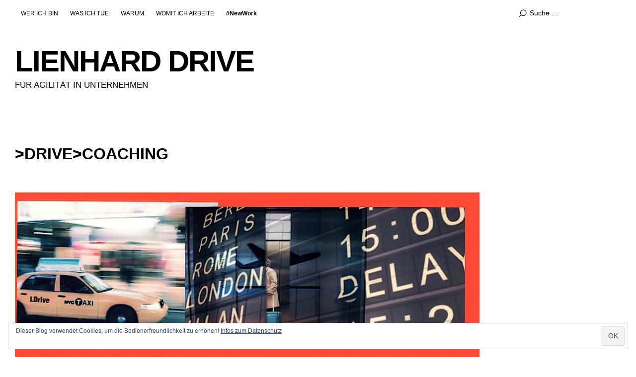

--- FILE ---
content_type: text/html; charset=UTF-8
request_url: https://www.lienhard-drive.com/drive-coaching/
body_size: 90165
content:
<!DOCTYPE html>
<html id="doc" dir="ltr" lang="de">
<head>
	<meta charset="UTF-8" />
	<meta name="viewport" content="width=device-width,initial-scale=1">
	<title>&gt;DRIVE&gt;COACHING | LIENHARD DRIVE</title>
	<link rel="profile" href="http://gmpg.org/xfn/11">
	<link rel="pingback" href="https://www.lienhard-drive.com/xmlrpc.php">
	<!--[if lt IE 9]>
	<script src="https://www.lienhard-drive.com/wp-content/themes/ubud/js/html5.js"></script>
	<![endif]-->

		<!-- All in One SEO 4.9.3 - aioseo.com -->
	<meta name="robots" content="max-image-preview:large" />
	<link rel="canonical" href="https://www.lienhard-drive.com/drive-coaching/" />
	<meta name="generator" content="All in One SEO (AIOSEO) 4.9.3" />
		<script type="application/ld+json" class="aioseo-schema">
			{"@context":"https:\/\/schema.org","@graph":[{"@type":"BreadcrumbList","@id":"https:\/\/www.lienhard-drive.com\/drive-coaching\/#breadcrumblist","itemListElement":[{"@type":"ListItem","@id":"https:\/\/www.lienhard-drive.com#listItem","position":1,"name":"Home","item":"https:\/\/www.lienhard-drive.com","nextItem":{"@type":"ListItem","@id":"https:\/\/www.lienhard-drive.com\/drive-coaching\/#listItem","name":">DRIVE>COACHING"}},{"@type":"ListItem","@id":"https:\/\/www.lienhard-drive.com\/drive-coaching\/#listItem","position":2,"name":">DRIVE>COACHING","previousItem":{"@type":"ListItem","@id":"https:\/\/www.lienhard-drive.com#listItem","name":"Home"}}]},{"@type":"Organization","@id":"https:\/\/www.lienhard-drive.com\/#organization","name":"LIENHARD DRIVE","description":"F\u00dcR AGILIT\u00c4T IN UNTERNEHMEN","url":"https:\/\/www.lienhard-drive.com\/"},{"@type":"WebPage","@id":"https:\/\/www.lienhard-drive.com\/drive-coaching\/#webpage","url":"https:\/\/www.lienhard-drive.com\/drive-coaching\/","name":">DRIVE>COACHING | LIENHARD DRIVE","inLanguage":"de-DE","isPartOf":{"@id":"https:\/\/www.lienhard-drive.com\/#website"},"breadcrumb":{"@id":"https:\/\/www.lienhard-drive.com\/drive-coaching\/#breadcrumblist"},"datePublished":"2015-06-25T14:50:15+02:00","dateModified":"2017-10-20T14:36:47+02:00"},{"@type":"WebSite","@id":"https:\/\/www.lienhard-drive.com\/#website","url":"https:\/\/www.lienhard-drive.com\/","name":"LIENHARD DRIVE","description":"F\u00dcR AGILIT\u00c4T IN UNTERNEHMEN","inLanguage":"de-DE","publisher":{"@id":"https:\/\/www.lienhard-drive.com\/#organization"}}]}
		</script>
		<!-- All in One SEO -->

<link rel='dns-prefetch' href='//secure.gravatar.com' />
<link rel='dns-prefetch' href='//stats.wp.com' />
<link rel='dns-prefetch' href='//v0.wordpress.com' />
<link rel='preconnect' href='//i0.wp.com' />
<link rel='preconnect' href='//c0.wp.com' />
<link rel="alternate" type="application/rss+xml" title="LIENHARD DRIVE &raquo; Feed" href="https://www.lienhard-drive.com/feed/" />
<link rel="alternate" type="application/rss+xml" title="LIENHARD DRIVE &raquo; Kommentar-Feed" href="https://www.lienhard-drive.com/comments/feed/" />
<link rel="alternate" title="oEmbed (JSON)" type="application/json+oembed" href="https://www.lienhard-drive.com/wp-json/oembed/1.0/embed?url=https%3A%2F%2Fwww.lienhard-drive.com%2Fdrive-coaching%2F" />
<link rel="alternate" title="oEmbed (XML)" type="text/xml+oembed" href="https://www.lienhard-drive.com/wp-json/oembed/1.0/embed?url=https%3A%2F%2Fwww.lienhard-drive.com%2Fdrive-coaching%2F&#038;format=xml" />
<style id='wp-img-auto-sizes-contain-inline-css' type='text/css'>
img:is([sizes=auto i],[sizes^="auto," i]){contain-intrinsic-size:3000px 1500px}
/*# sourceURL=wp-img-auto-sizes-contain-inline-css */
</style>
<link rel='stylesheet' id='scap.flashblock-css' href='https://www.lienhard-drive.com/wp-content/plugins/compact-wp-audio-player/css/flashblock.css?ver=6.9' type='text/css' media='all' />
<link rel='stylesheet' id='scap.player-css' href='https://www.lienhard-drive.com/wp-content/plugins/compact-wp-audio-player/css/player.css?ver=6.9' type='text/css' media='all' />
<link rel='stylesheet' id='style_main-css' href='https://www.lienhard-drive.com/wp-content/plugins/wp-gif-player/style.css?ver=1486320494' type='text/css' media='all' />
<style id='wp-emoji-styles-inline-css' type='text/css'>

	img.wp-smiley, img.emoji {
		display: inline !important;
		border: none !important;
		box-shadow: none !important;
		height: 1em !important;
		width: 1em !important;
		margin: 0 0.07em !important;
		vertical-align: -0.1em !important;
		background: none !important;
		padding: 0 !important;
	}
/*# sourceURL=wp-emoji-styles-inline-css */
</style>
<style id='wp-block-library-inline-css' type='text/css'>
:root{--wp-block-synced-color:#7a00df;--wp-block-synced-color--rgb:122,0,223;--wp-bound-block-color:var(--wp-block-synced-color);--wp-editor-canvas-background:#ddd;--wp-admin-theme-color:#007cba;--wp-admin-theme-color--rgb:0,124,186;--wp-admin-theme-color-darker-10:#006ba1;--wp-admin-theme-color-darker-10--rgb:0,107,160.5;--wp-admin-theme-color-darker-20:#005a87;--wp-admin-theme-color-darker-20--rgb:0,90,135;--wp-admin-border-width-focus:2px}@media (min-resolution:192dpi){:root{--wp-admin-border-width-focus:1.5px}}.wp-element-button{cursor:pointer}:root .has-very-light-gray-background-color{background-color:#eee}:root .has-very-dark-gray-background-color{background-color:#313131}:root .has-very-light-gray-color{color:#eee}:root .has-very-dark-gray-color{color:#313131}:root .has-vivid-green-cyan-to-vivid-cyan-blue-gradient-background{background:linear-gradient(135deg,#00d084,#0693e3)}:root .has-purple-crush-gradient-background{background:linear-gradient(135deg,#34e2e4,#4721fb 50%,#ab1dfe)}:root .has-hazy-dawn-gradient-background{background:linear-gradient(135deg,#faaca8,#dad0ec)}:root .has-subdued-olive-gradient-background{background:linear-gradient(135deg,#fafae1,#67a671)}:root .has-atomic-cream-gradient-background{background:linear-gradient(135deg,#fdd79a,#004a59)}:root .has-nightshade-gradient-background{background:linear-gradient(135deg,#330968,#31cdcf)}:root .has-midnight-gradient-background{background:linear-gradient(135deg,#020381,#2874fc)}:root{--wp--preset--font-size--normal:16px;--wp--preset--font-size--huge:42px}.has-regular-font-size{font-size:1em}.has-larger-font-size{font-size:2.625em}.has-normal-font-size{font-size:var(--wp--preset--font-size--normal)}.has-huge-font-size{font-size:var(--wp--preset--font-size--huge)}.has-text-align-center{text-align:center}.has-text-align-left{text-align:left}.has-text-align-right{text-align:right}.has-fit-text{white-space:nowrap!important}#end-resizable-editor-section{display:none}.aligncenter{clear:both}.items-justified-left{justify-content:flex-start}.items-justified-center{justify-content:center}.items-justified-right{justify-content:flex-end}.items-justified-space-between{justify-content:space-between}.screen-reader-text{border:0;clip-path:inset(50%);height:1px;margin:-1px;overflow:hidden;padding:0;position:absolute;width:1px;word-wrap:normal!important}.screen-reader-text:focus{background-color:#ddd;clip-path:none;color:#444;display:block;font-size:1em;height:auto;left:5px;line-height:normal;padding:15px 23px 14px;text-decoration:none;top:5px;width:auto;z-index:100000}html :where(.has-border-color){border-style:solid}html :where([style*=border-top-color]){border-top-style:solid}html :where([style*=border-right-color]){border-right-style:solid}html :where([style*=border-bottom-color]){border-bottom-style:solid}html :where([style*=border-left-color]){border-left-style:solid}html :where([style*=border-width]){border-style:solid}html :where([style*=border-top-width]){border-top-style:solid}html :where([style*=border-right-width]){border-right-style:solid}html :where([style*=border-bottom-width]){border-bottom-style:solid}html :where([style*=border-left-width]){border-left-style:solid}html :where(img[class*=wp-image-]){height:auto;max-width:100%}:where(figure){margin:0 0 1em}html :where(.is-position-sticky){--wp-admin--admin-bar--position-offset:var(--wp-admin--admin-bar--height,0px)}@media screen and (max-width:600px){html :where(.is-position-sticky){--wp-admin--admin-bar--position-offset:0px}}

/*# sourceURL=wp-block-library-inline-css */
</style><style id='wp-block-paragraph-inline-css' type='text/css'>
.is-small-text{font-size:.875em}.is-regular-text{font-size:1em}.is-large-text{font-size:2.25em}.is-larger-text{font-size:3em}.has-drop-cap:not(:focus):first-letter{float:left;font-size:8.4em;font-style:normal;font-weight:100;line-height:.68;margin:.05em .1em 0 0;text-transform:uppercase}body.rtl .has-drop-cap:not(:focus):first-letter{float:none;margin-left:.1em}p.has-drop-cap.has-background{overflow:hidden}:root :where(p.has-background){padding:1.25em 2.375em}:where(p.has-text-color:not(.has-link-color)) a{color:inherit}p.has-text-align-left[style*="writing-mode:vertical-lr"],p.has-text-align-right[style*="writing-mode:vertical-rl"]{rotate:180deg}
/*# sourceURL=https://c0.wp.com/c/6.9/wp-includes/blocks/paragraph/style.min.css */
</style>
<style id='global-styles-inline-css' type='text/css'>
:root{--wp--preset--aspect-ratio--square: 1;--wp--preset--aspect-ratio--4-3: 4/3;--wp--preset--aspect-ratio--3-4: 3/4;--wp--preset--aspect-ratio--3-2: 3/2;--wp--preset--aspect-ratio--2-3: 2/3;--wp--preset--aspect-ratio--16-9: 16/9;--wp--preset--aspect-ratio--9-16: 9/16;--wp--preset--color--black: #000000;--wp--preset--color--cyan-bluish-gray: #abb8c3;--wp--preset--color--white: #ffffff;--wp--preset--color--pale-pink: #f78da7;--wp--preset--color--vivid-red: #cf2e2e;--wp--preset--color--luminous-vivid-orange: #ff6900;--wp--preset--color--luminous-vivid-amber: #fcb900;--wp--preset--color--light-green-cyan: #7bdcb5;--wp--preset--color--vivid-green-cyan: #00d084;--wp--preset--color--pale-cyan-blue: #8ed1fc;--wp--preset--color--vivid-cyan-blue: #0693e3;--wp--preset--color--vivid-purple: #9b51e0;--wp--preset--gradient--vivid-cyan-blue-to-vivid-purple: linear-gradient(135deg,rgb(6,147,227) 0%,rgb(155,81,224) 100%);--wp--preset--gradient--light-green-cyan-to-vivid-green-cyan: linear-gradient(135deg,rgb(122,220,180) 0%,rgb(0,208,130) 100%);--wp--preset--gradient--luminous-vivid-amber-to-luminous-vivid-orange: linear-gradient(135deg,rgb(252,185,0) 0%,rgb(255,105,0) 100%);--wp--preset--gradient--luminous-vivid-orange-to-vivid-red: linear-gradient(135deg,rgb(255,105,0) 0%,rgb(207,46,46) 100%);--wp--preset--gradient--very-light-gray-to-cyan-bluish-gray: linear-gradient(135deg,rgb(238,238,238) 0%,rgb(169,184,195) 100%);--wp--preset--gradient--cool-to-warm-spectrum: linear-gradient(135deg,rgb(74,234,220) 0%,rgb(151,120,209) 20%,rgb(207,42,186) 40%,rgb(238,44,130) 60%,rgb(251,105,98) 80%,rgb(254,248,76) 100%);--wp--preset--gradient--blush-light-purple: linear-gradient(135deg,rgb(255,206,236) 0%,rgb(152,150,240) 100%);--wp--preset--gradient--blush-bordeaux: linear-gradient(135deg,rgb(254,205,165) 0%,rgb(254,45,45) 50%,rgb(107,0,62) 100%);--wp--preset--gradient--luminous-dusk: linear-gradient(135deg,rgb(255,203,112) 0%,rgb(199,81,192) 50%,rgb(65,88,208) 100%);--wp--preset--gradient--pale-ocean: linear-gradient(135deg,rgb(255,245,203) 0%,rgb(182,227,212) 50%,rgb(51,167,181) 100%);--wp--preset--gradient--electric-grass: linear-gradient(135deg,rgb(202,248,128) 0%,rgb(113,206,126) 100%);--wp--preset--gradient--midnight: linear-gradient(135deg,rgb(2,3,129) 0%,rgb(40,116,252) 100%);--wp--preset--font-size--small: 13px;--wp--preset--font-size--medium: 20px;--wp--preset--font-size--large: 36px;--wp--preset--font-size--x-large: 42px;--wp--preset--spacing--20: 0.44rem;--wp--preset--spacing--30: 0.67rem;--wp--preset--spacing--40: 1rem;--wp--preset--spacing--50: 1.5rem;--wp--preset--spacing--60: 2.25rem;--wp--preset--spacing--70: 3.38rem;--wp--preset--spacing--80: 5.06rem;--wp--preset--shadow--natural: 6px 6px 9px rgba(0, 0, 0, 0.2);--wp--preset--shadow--deep: 12px 12px 50px rgba(0, 0, 0, 0.4);--wp--preset--shadow--sharp: 6px 6px 0px rgba(0, 0, 0, 0.2);--wp--preset--shadow--outlined: 6px 6px 0px -3px rgb(255, 255, 255), 6px 6px rgb(0, 0, 0);--wp--preset--shadow--crisp: 6px 6px 0px rgb(0, 0, 0);}:where(.is-layout-flex){gap: 0.5em;}:where(.is-layout-grid){gap: 0.5em;}body .is-layout-flex{display: flex;}.is-layout-flex{flex-wrap: wrap;align-items: center;}.is-layout-flex > :is(*, div){margin: 0;}body .is-layout-grid{display: grid;}.is-layout-grid > :is(*, div){margin: 0;}:where(.wp-block-columns.is-layout-flex){gap: 2em;}:where(.wp-block-columns.is-layout-grid){gap: 2em;}:where(.wp-block-post-template.is-layout-flex){gap: 1.25em;}:where(.wp-block-post-template.is-layout-grid){gap: 1.25em;}.has-black-color{color: var(--wp--preset--color--black) !important;}.has-cyan-bluish-gray-color{color: var(--wp--preset--color--cyan-bluish-gray) !important;}.has-white-color{color: var(--wp--preset--color--white) !important;}.has-pale-pink-color{color: var(--wp--preset--color--pale-pink) !important;}.has-vivid-red-color{color: var(--wp--preset--color--vivid-red) !important;}.has-luminous-vivid-orange-color{color: var(--wp--preset--color--luminous-vivid-orange) !important;}.has-luminous-vivid-amber-color{color: var(--wp--preset--color--luminous-vivid-amber) !important;}.has-light-green-cyan-color{color: var(--wp--preset--color--light-green-cyan) !important;}.has-vivid-green-cyan-color{color: var(--wp--preset--color--vivid-green-cyan) !important;}.has-pale-cyan-blue-color{color: var(--wp--preset--color--pale-cyan-blue) !important;}.has-vivid-cyan-blue-color{color: var(--wp--preset--color--vivid-cyan-blue) !important;}.has-vivid-purple-color{color: var(--wp--preset--color--vivid-purple) !important;}.has-black-background-color{background-color: var(--wp--preset--color--black) !important;}.has-cyan-bluish-gray-background-color{background-color: var(--wp--preset--color--cyan-bluish-gray) !important;}.has-white-background-color{background-color: var(--wp--preset--color--white) !important;}.has-pale-pink-background-color{background-color: var(--wp--preset--color--pale-pink) !important;}.has-vivid-red-background-color{background-color: var(--wp--preset--color--vivid-red) !important;}.has-luminous-vivid-orange-background-color{background-color: var(--wp--preset--color--luminous-vivid-orange) !important;}.has-luminous-vivid-amber-background-color{background-color: var(--wp--preset--color--luminous-vivid-amber) !important;}.has-light-green-cyan-background-color{background-color: var(--wp--preset--color--light-green-cyan) !important;}.has-vivid-green-cyan-background-color{background-color: var(--wp--preset--color--vivid-green-cyan) !important;}.has-pale-cyan-blue-background-color{background-color: var(--wp--preset--color--pale-cyan-blue) !important;}.has-vivid-cyan-blue-background-color{background-color: var(--wp--preset--color--vivid-cyan-blue) !important;}.has-vivid-purple-background-color{background-color: var(--wp--preset--color--vivid-purple) !important;}.has-black-border-color{border-color: var(--wp--preset--color--black) !important;}.has-cyan-bluish-gray-border-color{border-color: var(--wp--preset--color--cyan-bluish-gray) !important;}.has-white-border-color{border-color: var(--wp--preset--color--white) !important;}.has-pale-pink-border-color{border-color: var(--wp--preset--color--pale-pink) !important;}.has-vivid-red-border-color{border-color: var(--wp--preset--color--vivid-red) !important;}.has-luminous-vivid-orange-border-color{border-color: var(--wp--preset--color--luminous-vivid-orange) !important;}.has-luminous-vivid-amber-border-color{border-color: var(--wp--preset--color--luminous-vivid-amber) !important;}.has-light-green-cyan-border-color{border-color: var(--wp--preset--color--light-green-cyan) !important;}.has-vivid-green-cyan-border-color{border-color: var(--wp--preset--color--vivid-green-cyan) !important;}.has-pale-cyan-blue-border-color{border-color: var(--wp--preset--color--pale-cyan-blue) !important;}.has-vivid-cyan-blue-border-color{border-color: var(--wp--preset--color--vivid-cyan-blue) !important;}.has-vivid-purple-border-color{border-color: var(--wp--preset--color--vivid-purple) !important;}.has-vivid-cyan-blue-to-vivid-purple-gradient-background{background: var(--wp--preset--gradient--vivid-cyan-blue-to-vivid-purple) !important;}.has-light-green-cyan-to-vivid-green-cyan-gradient-background{background: var(--wp--preset--gradient--light-green-cyan-to-vivid-green-cyan) !important;}.has-luminous-vivid-amber-to-luminous-vivid-orange-gradient-background{background: var(--wp--preset--gradient--luminous-vivid-amber-to-luminous-vivid-orange) !important;}.has-luminous-vivid-orange-to-vivid-red-gradient-background{background: var(--wp--preset--gradient--luminous-vivid-orange-to-vivid-red) !important;}.has-very-light-gray-to-cyan-bluish-gray-gradient-background{background: var(--wp--preset--gradient--very-light-gray-to-cyan-bluish-gray) !important;}.has-cool-to-warm-spectrum-gradient-background{background: var(--wp--preset--gradient--cool-to-warm-spectrum) !important;}.has-blush-light-purple-gradient-background{background: var(--wp--preset--gradient--blush-light-purple) !important;}.has-blush-bordeaux-gradient-background{background: var(--wp--preset--gradient--blush-bordeaux) !important;}.has-luminous-dusk-gradient-background{background: var(--wp--preset--gradient--luminous-dusk) !important;}.has-pale-ocean-gradient-background{background: var(--wp--preset--gradient--pale-ocean) !important;}.has-electric-grass-gradient-background{background: var(--wp--preset--gradient--electric-grass) !important;}.has-midnight-gradient-background{background: var(--wp--preset--gradient--midnight) !important;}.has-small-font-size{font-size: var(--wp--preset--font-size--small) !important;}.has-medium-font-size{font-size: var(--wp--preset--font-size--medium) !important;}.has-large-font-size{font-size: var(--wp--preset--font-size--large) !important;}.has-x-large-font-size{font-size: var(--wp--preset--font-size--x-large) !important;}
/*# sourceURL=global-styles-inline-css */
</style>

<style id='classic-theme-styles-inline-css' type='text/css'>
/*! This file is auto-generated */
.wp-block-button__link{color:#fff;background-color:#32373c;border-radius:9999px;box-shadow:none;text-decoration:none;padding:calc(.667em + 2px) calc(1.333em + 2px);font-size:1.125em}.wp-block-file__button{background:#32373c;color:#fff;text-decoration:none}
/*# sourceURL=/wp-includes/css/classic-themes.min.css */
</style>
<link rel='stylesheet' id='contact-form-7-css' href='https://www.lienhard-drive.com/wp-content/plugins/contact-form-7/includes/css/styles.css?ver=6.1.4' type='text/css' media='all' />
<link rel='stylesheet' id='dashicons-css' href='https://c0.wp.com/c/6.9/wp-includes/css/dashicons.min.css' type='text/css' media='all' />
<link rel='stylesheet' id='to-top-css' href='https://www.lienhard-drive.com/wp-content/plugins/to-top/public/css/to-top-public.css?ver=2.5.5' type='text/css' media='all' />
<link rel='stylesheet' id='ubud-style-css' href='https://www.lienhard-drive.com/wp-content/themes/ubud/style.css?ver=2014-02-20' type='text/css' media='all' />
<link rel='stylesheet' id='jetpack-subscriptions-css' href='https://c0.wp.com/p/jetpack/15.4/_inc/build/subscriptions/subscriptions.min.css' type='text/css' media='all' />
<link rel='stylesheet' id='sharedaddy-css' href='https://c0.wp.com/p/jetpack/15.4/modules/sharedaddy/sharing.css' type='text/css' media='all' />
<link rel='stylesheet' id='social-logos-css' href='https://c0.wp.com/p/jetpack/15.4/_inc/social-logos/social-logos.min.css' type='text/css' media='all' />
<script type="text/javascript" src="https://www.lienhard-drive.com/wp-content/plugins/compact-wp-audio-player/js/soundmanager2-nodebug-jsmin.js?ver=6.9" id="scap.soundmanager2-js"></script>
<script type="text/javascript" src="https://c0.wp.com/c/6.9/wp-includes/js/jquery/jquery.min.js" id="jquery-core-js"></script>
<script type="text/javascript" src="https://c0.wp.com/c/6.9/wp-includes/js/jquery/jquery-migrate.min.js" id="jquery-migrate-js"></script>
<script type="text/javascript" id="to-top-js-extra">
/* <![CDATA[ */
var to_top_options = {"scroll_offset":"300","icon_opacity":"50","style":"icon","icon_type":"dashicons-arrow-up-alt2","icon_color":"#ffffff","icon_bg_color":"#000000","icon_size":"32","border_radius":"0","image":"http://www.lienhard-drive.com/wp-content/plugins/to-top/admin/images/default.png","image_width":"65","image_alt":"","location":"bottom-right","margin_x":"20","margin_y":"20","show_on_admin":"0","enable_autohide":"0","autohide_time":"2","enable_hide_small_device":"0","small_device_max_width":"640","reset":"0"};
//# sourceURL=to-top-js-extra
/* ]]> */
</script>
<script async type="text/javascript" src="https://www.lienhard-drive.com/wp-content/plugins/to-top/public/js/to-top-public.js?ver=2.5.5" id="to-top-js"></script>
<script type="text/javascript" src="https://www.lienhard-drive.com/wp-content/themes/ubud/js/jquery.cookie.js?ver=1.4.0" id="ubud-cookie-js"></script>
<script type="text/javascript" src="https://www.lienhard-drive.com/wp-content/themes/ubud/js/functions.js?ver=2014-02-20" id="ubud-script-js"></script>
<link rel="https://api.w.org/" href="https://www.lienhard-drive.com/wp-json/" /><link rel="alternate" title="JSON" type="application/json" href="https://www.lienhard-drive.com/wp-json/wp/v2/pages/689" /><link rel="EditURI" type="application/rsd+xml" title="RSD" href="https://www.lienhard-drive.com/xmlrpc.php?rsd" />
<meta name="generator" content="WordPress 6.9" />
<link rel='shortlink' href='https://wp.me/P7kDy5-b7' />
	<style>img#wpstats{display:none}</style>
		         <style type="text/css">
			  @media screen and (min-width: 1200px) {
				 #site-nav { position: fixed; top: 0; left: 0; right: 0; display: block !important; z-index: 10000;}
				 #masthead {margin-top: 54px;}
				 .admin-bar #site-nav { top: 32px;}
				 .admin-bar #masthead {margin-top: 84px;}
			}
									a {color: ;}
			#site-about a#about-btn, #site-about a#close-btn, #infinite-handle span {border-bottom: 2px solid ;}
			#site-about a#about-btn:hover, #site-about a#close-btn:hover, #infinite-handle span:hover { color: ; border-bottom: 2px solid ;}
			.entry-header h2.entry-title a:hover, .entry-details a:hover, #comments a:hover, .author-info h6 a:hover, .post .entry-content a:hover, .page .entry-content a:hover, .about-introtext a:hover,.about-full a:hover,.textwidget a:hover,.single-post .author-info p.author-description a:hover {color: ;}
			#colophon { background: #171717;}
			         </style>
    <style type="text/css" id="custom-background-css">
body.custom-background { background-color: #ffffff; }
</style>
	<link rel="icon" href="https://i0.wp.com/www.lienhard-drive.com/wp-content/uploads/2017/02/cropped-LD_Branding.jpg?fit=32%2C32&#038;ssl=1" sizes="32x32" />
<link rel="icon" href="https://i0.wp.com/www.lienhard-drive.com/wp-content/uploads/2017/02/cropped-LD_Branding.jpg?fit=192%2C192&#038;ssl=1" sizes="192x192" />
<link rel="apple-touch-icon" href="https://i0.wp.com/www.lienhard-drive.com/wp-content/uploads/2017/02/cropped-LD_Branding.jpg?fit=180%2C180&#038;ssl=1" />
<meta name="msapplication-TileImage" content="https://i0.wp.com/www.lienhard-drive.com/wp-content/uploads/2017/02/cropped-LD_Branding.jpg?fit=270%2C270&#038;ssl=1" />
		<style type="text/css" id="wp-custom-css">
			.entry-date {display: none !important;}
@media screen and (min-width: 1200px) {
    #site-nav li:hover > a {
        color: rgba(255, 255, 255, .66)
    }
}
		</style>
		<!-- To Top Custom CSS --><style type='text/css'>#to_top_scrollup {-webkit-border-radius: 0%; -moz-border-radius: 0%; border-radius: 0%;}</style><link rel='stylesheet' id='jetpack-swiper-library-css' href='https://c0.wp.com/p/jetpack/15.4/_inc/blocks/swiper.css' type='text/css' media='all' />
<link rel='stylesheet' id='jetpack-carousel-css' href='https://c0.wp.com/p/jetpack/15.4/modules/carousel/jetpack-carousel.css' type='text/css' media='all' />
<link rel='stylesheet' id='eu-cookie-law-style-css' href='https://c0.wp.com/p/jetpack/15.4/modules/widgets/eu-cookie-law/style.css' type='text/css' media='all' />
<link rel='stylesheet' id='qligg-frontend-css' href='https://www.lienhard-drive.com/wp-content/plugins/insta-gallery/build/frontend/css/style.css?ver=5.0.2' type='text/css' media='all' />
<link rel='stylesheet' id='jetpack-top-posts-widget-css' href='https://c0.wp.com/p/jetpack/15.4/modules/widgets/top-posts/style.css' type='text/css' media='all' />
<link rel='stylesheet' id='jetpack-slideshow-css' href='https://c0.wp.com/p/jetpack/15.4/modules/shortcodes/css/slideshow-shortcode.min.css' type='text/css' media='all' />
</head>

<body class="wp-singular page-template-default page page-id-689 custom-background wp-theme-ubud three-column landscape">

<div id="container">

	<div class="mobile-wrap">
		<a href="#nav-mobile" id="mobile-menu-btn"><span>Menü</span></a>
	</div><!-- end #mobile-wrap -->
	<nav id="site-nav" class="clearfix">
		<div class="menu-wrap">
			<ul id="menu-menu_ld_01" class="menu"><li id="menu-item-1718" class="menu-item menu-item-type-post_type menu-item-object-page menu-item-has-children menu-parent-item menu-item-1718"><a href="https://www.lienhard-drive.com/wer-ich-bin/">WER ICH BIN</a>
<ul class="sub-menu">
	<li id="menu-item-1853" class="menu-item menu-item-type-post_type menu-item-object-page menu-item-1853"><a href="https://www.lienhard-drive.com/fuer-schnelle-leser_/">Für schnelle Leser_</a></li>
	<li id="menu-item-3674" class="menu-item menu-item-type-taxonomy menu-item-object-category menu-item-3674"><a href="https://www.lienhard-drive.com/category/aktuelle-projekte/">Aktuelle Projekte</a></li>
</ul>
</li>
<li id="menu-item-2291" class="menu-item menu-item-type-taxonomy menu-item-object-category current-menu-ancestor current-menu-parent menu-item-has-children menu-parent-item menu-item-2291"><a href="https://www.lienhard-drive.com/category/was-ich-tue/">WAS ICH TUE</a>
<ul class="sub-menu">
	<li id="menu-item-2315" class="menu-item menu-item-type-post_type menu-item-object-page menu-item-has-children menu-parent-item menu-item-2315"><a href="https://www.lienhard-drive.com/anti-stress-programm/">ANTI-STRESS-PROGRAMM</a>
	<ul class="sub-menu">
		<li id="menu-item-2426" class="menu-item menu-item-type-post_type menu-item-object-post menu-item-2426"><a href="https://www.lienhard-drive.com/es-muss-nicht-immer-yoga-sein/">Es muss nicht immer Yoga sein</a></li>
		<li id="menu-item-2425" class="menu-item menu-item-type-post_type menu-item-object-post menu-item-2425"><a href="https://www.lienhard-drive.com/fotografie-als-ventil/">Fotografie als Ventil</a></li>
	</ul>
</li>
	<li id="menu-item-2313" class="menu-item menu-item-type-post_type menu-item-object-page menu-item-2313"><a href="https://www.lienhard-drive.com/ld-motivationstest/">LD-MOTIVATIONSTEST</a></li>
	<li id="menu-item-2307" class="menu-item menu-item-type-taxonomy menu-item-object-category menu-item-2307"><a href="https://www.lienhard-drive.com/category/kreativ-workshop/">KREATIV-WORKSHOP</a></li>
	<li id="menu-item-2304" class="menu-item menu-item-type-post_type menu-item-object-page menu-item-2304"><a href="https://www.lienhard-drive.com/burnout-praevention/">BURNOUT-PRÄVENTION</a></li>
	<li id="menu-item-2300" class="menu-item menu-item-type-post_type menu-item-object-page current-menu-item page_item page-item-689 current_page_item menu-item-2300"><a href="https://www.lienhard-drive.com/drive-coaching/" aria-current="page">>DRIVE>COACHING</a></li>
	<li id="menu-item-2299" class="menu-item menu-item-type-post_type menu-item-object-page menu-item-2299"><a href="https://www.lienhard-drive.com/fotoshooting/">FOTOSHOOTING</a></li>
	<li id="menu-item-2298" class="menu-item menu-item-type-post_type menu-item-object-page menu-item-2298"><a href="https://www.lienhard-drive.com/teamgeist-video/">TEAMGEIST-VIDEO</a></li>
	<li id="menu-item-2314" class="menu-item menu-item-type-taxonomy menu-item-object-category menu-item-2314"><a href="https://www.lienhard-drive.com/category/methoden-seminar/">METHODEN-SEMINAR</a></li>
	<li id="menu-item-6028" class="menu-item menu-item-type-taxonomy menu-item-object-category menu-item-6028"><a href="https://www.lienhard-drive.com/category/praesentation/">PRÄSENTATION</a></li>
</ul>
</li>
<li id="menu-item-2296" class="menu-item menu-item-type-post_type menu-item-object-page menu-item-has-children menu-parent-item menu-item-2296"><a href="https://www.lienhard-drive.com/warum/">WARUM</a>
<ul class="sub-menu">
	<li id="menu-item-2302" class="menu-item menu-item-type-post_type menu-item-object-page menu-item-2302"><a href="https://www.lienhard-drive.com/ueber-den-lienhard-drive/">Über den LIENHARD DRIVE</a></li>
	<li id="menu-item-6264" class="menu-item menu-item-type-taxonomy menu-item-object-category menu-item-6264"><a href="https://www.lienhard-drive.com/category/non-profit/">NON-PROFIT</a></li>
</ul>
</li>
<li id="menu-item-1729" class="menu-item menu-item-type-taxonomy menu-item-object-category menu-item-has-children menu-parent-item menu-item-1729"><a href="https://www.lienhard-drive.com/category/womit-ich-arbeite/">WOMIT ICH ARBEITE</a>
<ul class="sub-menu">
	<li id="menu-item-1731" class="menu-item menu-item-type-taxonomy menu-item-object-category menu-item-1731"><a href="https://www.lienhard-drive.com/category/fotos-videos/">FOTOS &#038; VIDEOS</a></li>
	<li id="menu-item-1735" class="menu-item menu-item-type-post_type menu-item-object-page menu-item-1735"><a href="https://www.lienhard-drive.com/mobile-apps/">MOBILE APPS</a></li>
	<li id="menu-item-1732" class="menu-item menu-item-type-taxonomy menu-item-object-category menu-item-1732"><a href="https://www.lienhard-drive.com/category/locations/">LOCATIONS</a></li>
	<li id="menu-item-1734" class="menu-item menu-item-type-post_type menu-item-object-page menu-item-1734"><a href="https://www.lienhard-drive.com/web-portals/">WEB PORTALS</a></li>
	<li id="menu-item-5515" class="menu-item menu-item-type-taxonomy menu-item-object-category menu-item-5515"><a href="https://www.lienhard-drive.com/category/comic-strips/">COMIC STRIPS</a></li>
	<li id="menu-item-1733" class="menu-item menu-item-type-post_type menu-item-object-page menu-item-1733"><a href="https://www.lienhard-drive.com/analoges/">ANALOGES</a></li>
	<li id="menu-item-1892" class="menu-item menu-item-type-taxonomy menu-item-object-category menu-item-1892"><a href="https://www.lienhard-drive.com/category/cooperation-networks/">COOPERATION NETWORKS</a></li>
</ul>
</li>
<li id="menu-item-6284" class="menu-item menu-item-type-taxonomy menu-item-object-category menu-item-has-children menu-parent-item menu-item-6284"><a href="https://www.lienhard-drive.com/category/newwork/"><strong>#NewWork</strong></a>
<ul class="sub-menu">
	<li id="menu-item-2303" class="menu-item menu-item-type-post_type menu-item-object-page menu-item-has-children menu-parent-item menu-item-2303"><a href="https://www.lienhard-drive.com/fragebogen/">FRAGEbogen</a>
	<ul class="sub-menu">
		<li id="menu-item-4942" class="menu-item menu-item-type-taxonomy menu-item-object-category menu-item-4942"><a href="https://www.lienhard-drive.com/category/antwortbogen/">ANTWORTbogen</a></li>
	</ul>
</li>
	<li id="menu-item-3681" class="menu-item menu-item-type-taxonomy menu-item-object-category menu-item-3681"><a href="https://www.lienhard-drive.com/category/tipps-podcasts-serien/">Tipps | Podcasts | Serien</a></li>
</ul>
</li>
</ul>			<div class="grid-switcher">
				<a href="#" id="list-btn">Liste</a>
				<a href="#" id="grid-btn">Grid</a>
			</div><!-- end .grid-switcher -->
			<div class="search-wrap">
				
<form role="search" method="get" id="searchform" class="searchform" action="https://www.lienhard-drive.com/" role="search">
	<input type="text" class="field" name="s" id="s" placeholder="Suche &hellip;" />
	<input type="submit" class="submit" name="submit" id="searchsubmit" value="Suche" />
</form>			</div><!-- end .search-wrap -->
		</div><!-- end .menu-wrap -->
	</nav><!-- end #site-nav -->

	<header id="masthead" class="cf" role="banner">
		<div id="site-title" class="clearfix">
						<h1><a href="https://www.lienhard-drive.com/" title="LIENHARD DRIVE">LIENHARD DRIVE</a></h1>
						<h2 class="site-description">FÜR AGILITÄT IN UNTERNEHMEN</h2>
					</div><!-- end #site-title -->

		
	</header><!-- end #masthead -->

<div id="main-wrap">
	
	<div id="primary" class="site-content cf" role="main">

		
<article id="post-689" class="post-689 page type-page status-publish hentry">

		<header class="entry-header">
		<h1 class="entry-title">>DRIVE>COACHING</h1>
	</header><!-- end .entry-header -->
	
	<div class="entry-content clearfix">
		<h1 style="text-align: center;"><a href="https://i0.wp.com/www.lienhard-drive.com/wp-content/uploads/2016/01/lddeparture.jpg" target="_blank"><img data-recalc-dims="1" fetchpriority="high" decoding="async" data-attachment-id="1699" data-permalink="https://www.lienhard-drive.com/drive-coaching/processed-with-moldiv-2/" data-orig-file="https://i0.wp.com/www.lienhard-drive.com/wp-content/uploads/2016/01/lddeparture.jpg?fit=1440%2C585&amp;ssl=1" data-orig-size="1440,585" data-comments-opened="1" data-image-meta="{&quot;aperture&quot;:&quot;0&quot;,&quot;credit&quot;:&quot;&quot;,&quot;camera&quot;:&quot;iPad 4&quot;,&quot;caption&quot;:&quot;Processed with MOLDIV&quot;,&quot;created_timestamp&quot;:&quot;1451084318&quot;,&quot;copyright&quot;:&quot;&quot;,&quot;focal_length&quot;:&quot;0&quot;,&quot;iso&quot;:&quot;0&quot;,&quot;shutter_speed&quot;:&quot;0&quot;,&quot;title&quot;:&quot;Processed with MOLDIV&quot;,&quot;orientation&quot;:&quot;1&quot;}" data-image-title="LD-departure" data-image-description="" data-image-caption="" data-medium-file="https://i0.wp.com/www.lienhard-drive.com/wp-content/uploads/2016/01/lddeparture.jpg?fit=1100%2C447&amp;ssl=1" data-large-file="https://i0.wp.com/www.lienhard-drive.com/wp-content/uploads/2016/01/lddeparture.jpg?fit=1305%2C530&amp;ssl=1" class="alignleft wp-image-1699 size-thumbnail" src="https://i0.wp.com/www.lienhard-drive.com/wp-content/uploads/2016/01/lddeparture-970x394.jpg?resize=970%2C394" width="970" height="394" srcset="https://i0.wp.com/www.lienhard-drive.com/wp-content/uploads/2016/01/lddeparture.jpg?resize=970%2C394&amp;ssl=1 970w, https://i0.wp.com/www.lienhard-drive.com/wp-content/uploads/2016/01/lddeparture.jpg?resize=1100%2C447&amp;ssl=1 1100w, https://i0.wp.com/www.lienhard-drive.com/wp-content/uploads/2016/01/lddeparture.jpg?resize=768%2C312&amp;ssl=1 768w, https://i0.wp.com/www.lienhard-drive.com/wp-content/uploads/2016/01/lddeparture.jpg?w=1440&amp;ssl=1 1440w" sizes="(max-width: 970px) 100vw, 970px" /></a></h1>
<h1 style="text-align: center;"></h1>
<p>&nbsp;</p>
<h1 style="text-align: center;"><span style="color: #000000;">Bedient sich des Lifestyles<br />
</span></h1>
<p>&nbsp;</p>
<p style="text-align: left;"><span style="color: #000000;">Mode und Digitalisierung haben einen nachhaltigen Wandel in Verhaltensweisen, Interaktionen, Meinungen, Wissensbeständen und unserem Arbeitsalltag angeschoben.</span></p>
<p style="text-align: left;"><span style="color: #000000;">Heute pflegen wir Kontakte auf Sozialen Netzwerken. Wir finden Parkplätze oder Mietwagen über Apps und lassen uns vor Blitzern warnen.</span></p>
<p style="text-align: left;"><span style="color: #000000;">Wir steuern Licht, Heizung, Alarmanlage und Musik in unserem Zuhause mit dem Smartphone. Und es gehört längst zur Normalität, das alles gleichzeitig zu tun, während wir uns beruflich auf den unterschiedlichsten Baustellen bewegen.</span></p>
<p style="text-align: left;"><span style="color: #000000;">Manchmal wird die Komplexität der Herausforderungen so groß, dass man gut jemanden gebrauchen kann, der hilft, die vielen Fäden zu entwirren.</span></p>
<p style="text-align: left;"><span style="color: #000000;">Dann ist es Zeit für ein Coaching. Coaching ist keine Therapieform, bedient sich aber therapeutischer Mittel. In meinem Fall gleichsam kunsttherapeutischer wie zeitgeistlicher Instrumente.</span></p>
<p style="text-align: left;"><a href="https://i0.wp.com/www.lienhard-drive.com/wp-content/uploads/2015/06/01-vor-ort_coach.jpg" target="_blank"><img data-recalc-dims="1" decoding="async" data-attachment-id="692" data-permalink="https://www.lienhard-drive.com/drive-coaching/01-vor-ort_coach/" data-orig-file="https://i0.wp.com/www.lienhard-drive.com/wp-content/uploads/2015/06/01-vor-ort_coach.jpg?fit=1440%2C739&amp;ssl=1" data-orig-size="1440,739" data-comments-opened="1" data-image-meta="{&quot;aperture&quot;:&quot;0&quot;,&quot;credit&quot;:&quot;&quot;,&quot;camera&quot;:&quot;&quot;,&quot;caption&quot;:&quot;&quot;,&quot;created_timestamp&quot;:&quot;0&quot;,&quot;copyright&quot;:&quot;&quot;,&quot;focal_length&quot;:&quot;0&quot;,&quot;iso&quot;:&quot;0&quot;,&quot;shutter_speed&quot;:&quot;0&quot;,&quot;title&quot;:&quot;&quot;,&quot;orientation&quot;:&quot;1&quot;}" data-image-title="01.VOR-ORT_COACH" data-image-description="" data-image-caption="" data-medium-file="https://i0.wp.com/www.lienhard-drive.com/wp-content/uploads/2015/06/01-vor-ort_coach.jpg?fit=1100%2C565&amp;ssl=1" data-large-file="https://i0.wp.com/www.lienhard-drive.com/wp-content/uploads/2015/06/01-vor-ort_coach.jpg?fit=1305%2C670&amp;ssl=1" class="alignleft wp-image-692 size-thumbnail" src="https://i0.wp.com/www.lienhard-drive.com/wp-content/uploads/2015/06/01-vor-ort_coach-970x498.jpg?resize=970%2C498" width="970" height="498" srcset="https://i0.wp.com/www.lienhard-drive.com/wp-content/uploads/2015/06/01-vor-ort_coach.jpg?resize=970%2C498&amp;ssl=1 970w, https://i0.wp.com/www.lienhard-drive.com/wp-content/uploads/2015/06/01-vor-ort_coach.jpg?resize=1100%2C565&amp;ssl=1 1100w, https://i0.wp.com/www.lienhard-drive.com/wp-content/uploads/2015/06/01-vor-ort_coach.jpg?resize=768%2C394&amp;ssl=1 768w, https://i0.wp.com/www.lienhard-drive.com/wp-content/uploads/2015/06/01-vor-ort_coach.jpg?w=1440&amp;ssl=1 1440w" sizes="(max-width: 970px) 100vw, 970px" /></a></p>
<p style="text-align: left;"><span style="color: #000000;">Beratungsgespräche lassen sich sehr gut mit neuen Medien unterstützen.</span></p>
<p style="text-align: left;"><span style="color: #000000;">Das Tablet etwa ist leicht, platzsparend sowie praktisch, wenn man sich in der Öffentlichkeit befindet. Es hinterlässt keine Spuren von Acrylfarben, man braucht kein Atelier und zeitaufwendige Flipcharts auf teurem Papier. Es genügt schon ein ruhiger Tisch in einem Restaurant, eine Ecke in einer Lobby oder ein entspannter Sessel am Gate eines Airports, um damit jederzeit und überall problemlos kreativ, innovativ und somit erfolgreich arbeiten zu können.</span></p>
<p style="text-align: left;"><span style="color: #000000;">Dabei bleibt der Grundgedanke des Coaching bestehen: Sie sind Experte für Ihr Leben. Ich der Fachmann für die Methode.</span></p>
<p style="text-align: left;"><span style="color: #000000;">Und wenn Sie kein Tablet zur Verfügung haben, Null Problemo &#8211; ich besitze eins. Und zeige Ihnen im Zweifel auch, wie man es bedient.</span></p>
<p style="text-align: left;"><span style="color: #000000;">Erreichen können Sie mich per Telefon unter +49 (0) 179 12 17 127 oder info(at)lienhard-drive.com.<br />
</span></p>
<div class="sharedaddy sd-sharing-enabled"><div class="robots-nocontent sd-block sd-social sd-social-icon-text sd-sharing"><div class="sd-content"><ul><li class="share-print"><a rel="nofollow noopener noreferrer"
				data-shared="sharing-print-689"
				class="share-print sd-button share-icon"
				href="https://www.lienhard-drive.com/drive-coaching/#print?share=print"
				target="_blank"
				aria-labelledby="sharing-print-689"
				>
				<span id="sharing-print-689" hidden>Klicken zum Ausdrucken (Wird in neuem Fenster geöffnet)</span>
				<span>Drucken</span>
			</a></li><li><a href="#" class="sharing-anchor sd-button share-more"><span>Mehr</span></a></li><li class="share-end"></li></ul><div class="sharing-hidden"><div class="inner" style="display: none;"><ul><li class="share-facebook"><a rel="nofollow noopener noreferrer"
				data-shared="sharing-facebook-689"
				class="share-facebook sd-button share-icon"
				href="https://www.lienhard-drive.com/drive-coaching/?share=facebook"
				target="_blank"
				aria-labelledby="sharing-facebook-689"
				>
				<span id="sharing-facebook-689" hidden>Klick, um auf Facebook zu teilen (Wird in neuem Fenster geöffnet)</span>
				<span>Facebook</span>
			</a></li><li class="share-twitter"><a rel="nofollow noopener noreferrer"
				data-shared="sharing-twitter-689"
				class="share-twitter sd-button share-icon"
				href="https://www.lienhard-drive.com/drive-coaching/?share=twitter"
				target="_blank"
				aria-labelledby="sharing-twitter-689"
				>
				<span id="sharing-twitter-689" hidden>Klicke, um auf X zu teilen (Wird in neuem Fenster geöffnet)</span>
				<span>X</span>
			</a></li><li class="share-linkedin"><a rel="nofollow noopener noreferrer"
				data-shared="sharing-linkedin-689"
				class="share-linkedin sd-button share-icon"
				href="https://www.lienhard-drive.com/drive-coaching/?share=linkedin"
				target="_blank"
				aria-labelledby="sharing-linkedin-689"
				>
				<span id="sharing-linkedin-689" hidden>Klick, um auf LinkedIn zu teilen (Wird in neuem Fenster geöffnet)</span>
				<span>LinkedIn</span>
			</a></li><li class="share-jetpack-whatsapp"><a rel="nofollow noopener noreferrer"
				data-shared="sharing-whatsapp-689"
				class="share-jetpack-whatsapp sd-button share-icon"
				href="https://www.lienhard-drive.com/drive-coaching/?share=jetpack-whatsapp"
				target="_blank"
				aria-labelledby="sharing-whatsapp-689"
				>
				<span id="sharing-whatsapp-689" hidden>Klicken, um auf WhatsApp zu teilen (Wird in neuem Fenster geöffnet)</span>
				<span>WhatsApp</span>
			</a></li><li class="share-tumblr"><a rel="nofollow noopener noreferrer"
				data-shared="sharing-tumblr-689"
				class="share-tumblr sd-button share-icon"
				href="https://www.lienhard-drive.com/drive-coaching/?share=tumblr"
				target="_blank"
				aria-labelledby="sharing-tumblr-689"
				>
				<span id="sharing-tumblr-689" hidden>Klick, um auf Tumblr zu teilen (Wird in neuem Fenster geöffnet)</span>
				<span>Tumblr</span>
			</a></li><li class="share-pinterest"><a rel="nofollow noopener noreferrer"
				data-shared="sharing-pinterest-689"
				class="share-pinterest sd-button share-icon"
				href="https://www.lienhard-drive.com/drive-coaching/?share=pinterest"
				target="_blank"
				aria-labelledby="sharing-pinterest-689"
				>
				<span id="sharing-pinterest-689" hidden>Klick, um auf Pinterest zu teilen (Wird in neuem Fenster geöffnet)</span>
				<span>Pinterest</span>
			</a></li><li class="share-pocket"><a rel="nofollow noopener noreferrer"
				data-shared="sharing-pocket-689"
				class="share-pocket sd-button share-icon"
				href="https://www.lienhard-drive.com/drive-coaching/?share=pocket"
				target="_blank"
				aria-labelledby="sharing-pocket-689"
				>
				<span id="sharing-pocket-689" hidden>Klick, um auf Pocket zu teilen (Wird in neuem Fenster geöffnet)</span>
				<span>Pocket</span>
			</a></li><li class="share-email"><a rel="nofollow noopener noreferrer"
				data-shared="sharing-email-689"
				class="share-email sd-button share-icon"
				href="mailto:?subject=%5BGeteilter%20Beitrag%5D%20%3EDRIVE%3ECOACHING&#038;body=https%3A%2F%2Fwww.lienhard-drive.com%2Fdrive-coaching%2F&#038;share=email"
				target="_blank"
				aria-labelledby="sharing-email-689"
				data-email-share-error-title="Hast du deinen E-Mail-Anbieter eingerichtet?" data-email-share-error-text="Wenn du Probleme mit dem Teilen per E-Mail hast, ist die E-Mail möglicherweise nicht für deinen Browser eingerichtet. Du musst die neue E-Mail-Einrichtung möglicherweise selbst vornehmen." data-email-share-nonce="4be00ca4e5" data-email-share-track-url="https://www.lienhard-drive.com/drive-coaching/?share=email">
				<span id="sharing-email-689" hidden>Klicken, um einem Freund einen Link per E-Mail zu senden (Wird in neuem Fenster geöffnet)</span>
				<span>E-Mail</span>
			</a></li><li class="share-end"></li></ul></div></div></div></div></div>	</div><!-- end .entry-content -->

</article><!-- end post-689 -->
	</div><!-- end #primary -->

</div><!-- end #main-wrap -->
</div><!-- end #container -->
<footer id="colophon" class="site-footer cf">

	

<div id="footer-sidebar-wrap" class="clearfix">
			<div id="footer-sidebar-one" class="widget-area" role="complementary">
			<aside id="nav_menu-5" class="widget widget_nav_menu"><h3 class="widget-title">DRIVE FACTORY</h3><div class="menu-menu_ld_02-container"><ul id="menu-menu_ld_02" class="menu"><li id="menu-item-2301" class="menu-item menu-item-type-taxonomy menu-item-object-category menu-item-2301"><a href="https://www.lienhard-drive.com/category/werkschau/">Werkschau</a></li>
<li id="menu-item-2428" class="menu-item menu-item-type-post_type menu-item-object-page menu-item-2428"><a href="https://www.lienhard-drive.com/kontakt/">Kontakt</a></li>
<li id="menu-item-5776" class="menu-item menu-item-type-taxonomy menu-item-object-category menu-item-5776"><a href="https://www.lienhard-drive.com/category/presse-tv/">Presse &#038; TV</a></li>
<li id="menu-item-5611" class="menu-item menu-item-type-post_type menu-item-object-page menu-item-5611"><a href="https://www.lienhard-drive.com/karriere/">Karriere</a></li>
<li id="menu-item-2427" class="menu-item menu-item-type-post_type menu-item-object-page menu-item-2427"><a href="https://www.lienhard-drive.com/kosten/">Kosten</a></li>
<li id="menu-item-2429" class="menu-item menu-item-type-post_type menu-item-object-page menu-item-2429"><a href="https://www.lienhard-drive.com/impressum/">Impressum</a></li>
<li id="menu-item-5920" class="menu-item menu-item-type-post_type menu-item-object-page menu-item-privacy-policy menu-item-5920"><a rel="privacy-policy" href="https://www.lienhard-drive.com/datenschutz/">Datenschutz</a></li>
<li id="menu-item-5052" class="menu-item menu-item-type-custom menu-item-object-custom menu-item-home menu-item-5052"><a href="https://www.lienhard-drive.com"><strong>STARTSEITE ›</strong></a></li>
</ul></div></aside><aside id="search-11" class="widget widget_search">
<form role="search" method="get" id="searchform" class="searchform" action="https://www.lienhard-drive.com/" role="search">
	<input type="text" class="field" name="s" id="s" placeholder="Suche &hellip;" />
	<input type="submit" class="submit" name="submit" id="searchsubmit" value="Suche" />
</form></aside><aside id="blog_subscription-5" class="widget widget_blog_subscription jetpack_subscription_widget"><h3 class="widget-title">NEWSLETTER</h3>
			<div class="wp-block-jetpack-subscriptions__container">
			<form action="#" method="post" accept-charset="utf-8" id="subscribe-blog-blog_subscription-5"
				data-blog="108352941"
				data-post_access_level="everybody" >
									<div id="subscribe-text"><p>Gib deine E-Mail-Adresse [wird vertraulich behandelt] an, um LIENHARD DRIVE zu abonnieren und Benachrichtigungen über neue Beiträge via E-Mail zu erhalten.</p>
</div>
										<p id="subscribe-email">
						<label id="jetpack-subscribe-label"
							class="screen-reader-text"
							for="subscribe-field-blog_subscription-5">
							E-Mail-Adresse						</label>
						<input type="email" name="email" autocomplete="email" required="required"
																					value=""
							id="subscribe-field-blog_subscription-5"
							placeholder="E-Mail-Adresse"
						/>
					</p>

					<p id="subscribe-submit"
											>
						<input type="hidden" name="action" value="subscribe"/>
						<input type="hidden" name="source" value="https://www.lienhard-drive.com/drive-coaching/"/>
						<input type="hidden" name="sub-type" value="widget"/>
						<input type="hidden" name="redirect_fragment" value="subscribe-blog-blog_subscription-5"/>
						<input type="hidden" id="_wpnonce" name="_wpnonce" value="b8b08ad651" /><input type="hidden" name="_wp_http_referer" value="/drive-coaching/" />						<button type="submit"
															class="wp-block-button__link"
																					name="jetpack_subscriptions_widget"
						>
							SUBSCRIBE						</button>
					</p>
							</form>
						</div>
			
</aside><aside id="eu_cookie_law_widget-2" class="widget widget_eu_cookie_law_widget">
<div
	class="hide-on-button"
	data-hide-timeout="30"
	data-consent-expiration="180"
	id="eu-cookie-law"
>
	<form method="post" id="jetpack-eu-cookie-law-form">
		<input type="submit" value="OK" class="accept" />
	</form>

	Dieser Blog verwendet Cookies, um die Bedienerfreundlichkeit zu erhöhen!
		<a href="https://www.lienhard-drive.com/datenschutz/" rel="">
		Infos zum Datenschutz	</a>
</div>
</aside>		</div><!-- .widget-area -->
	
			<div id="footer-sidebar-two" class="widget-area" role="complementary">
			<aside id="text-7" class="widget widget_text"><h3 class="widget-title">PHOTOGRAPHY PORTFOLIO</h3>			<div class="textwidget"><p><a href="https://volkolienhardt.com" target="_blank" rel="noopener"><img loading="lazy" decoding="async" data-recalc-dims="1" class="aligncenter wp-image-6521" src="https://i0.wp.com/www.lienhard-drive.com/wp-content/uploads/2019/04/VL_Portfolio09.gif?resize=175%2C175&#038;ssl=1" alt="" width="175" height="175" srcset="https://i0.wp.com/www.lienhard-drive.com/wp-content/uploads/2019/04/VL_Portfolio09.gif?w=512&amp;ssl=1 512w, https://i0.wp.com/www.lienhard-drive.com/wp-content/uploads/2019/04/VL_Portfolio09.gif?resize=50%2C50&amp;ssl=1 50w" sizes="auto, (max-width: 175px) 100vw, 175px" /></a></p>
</div>
		</aside><aside id="custom_html-2" class="widget_text widget widget_custom_html"><h3 class="widget-title">FOLLOW ME ON INSTAGRAM</h3><div class="textwidget custom-html-widget">		<div id="instagram-gallery-feed-0" class="instagram-gallery-feed" data-feed="{&quot;id&quot;:0,&quot;account_id&quot;:&quot;9146419235400912&quot;,&quot;source&quot;:&quot;username&quot;,&quot;tag&quot;:&quot;wordpress&quot;,&quot;order_by&quot;:&quot;top_media&quot;,&quot;layout&quot;:&quot;gallery&quot;,&quot;limit&quot;:9,&quot;columns&quot;:1,&quot;spacing&quot;:12,&quot;lazy&quot;:false,&quot;responsive&quot;:{&quot;desktop&quot;:{&quot;columns&quot;:3,&quot;spacing&quot;:10},&quot;tablet&quot;:{&quot;columns&quot;:2,&quot;spacing&quot;:8},&quot;mobile&quot;:{&quot;columns&quot;:1,&quot;spacing&quot;:6},&quot;breakpoints&quot;:{&quot;tablet&quot;:768,&quot;mobile&quot;:480}},&quot;aspect_ratio&quot;:{&quot;width&quot;:1,&quot;height&quot;:1},&quot;highlight&quot;:{&quot;tag&quot;:&quot;&quot;,&quot;id&quot;:&quot;&quot;,&quot;position&quot;:&quot;1,3,5&quot;},&quot;reel&quot;:{&quot;hide&quot;:true},&quot;copyright&quot;:{&quot;hide&quot;:true,&quot;placeholder&quot;:&quot;&quot;},&quot;profile&quot;:{&quot;display&quot;:false,&quot;username&quot;:&quot;&quot;,&quot;nickname&quot;:&quot;&quot;,&quot;website&quot;:&quot;&quot;,&quot;biography&quot;:&quot;&quot;,&quot;link_text&quot;:&quot;Follow&quot;,&quot;website_text&quot;:&quot;Website&quot;,&quot;avatar&quot;:&quot;&quot;},&quot;box&quot;:{&quot;display&quot;:false,&quot;padding&quot;:1,&quot;radius&quot;:0,&quot;background&quot;:&quot;#fefefe&quot;,&quot;profile&quot;:false,&quot;desc&quot;:&quot;&quot;,&quot;text_color&quot;:&quot;#000000&quot;},&quot;mask&quot;:{&quot;display&quot;:true,&quot;background&quot;:&quot;#000000&quot;,&quot;icon_color&quot;:&quot;#ffffff&quot;,&quot;likes_count&quot;:true,&quot;comments_count&quot;:true},&quot;card&quot;:{&quot;display&quot;:false,&quot;radius&quot;:1,&quot;font_size&quot;:12,&quot;background&quot;:&quot;#ffffff&quot;,&quot;background_hover&quot;:&quot;&quot;,&quot;text_color&quot;:&quot;#000000&quot;,&quot;padding&quot;:5,&quot;likes_count&quot;:false,&quot;text_length&quot;:10,&quot;comments_count&quot;:false,&quot;text_align&quot;:&quot;left&quot;},&quot;carousel&quot;:{&quot;centered_slides&quot;:false,&quot;autoplay&quot;:false,&quot;autoplay_interval&quot;:3000,&quot;navarrows&quot;:true,&quot;navarrows_color&quot;:&quot;&quot;,&quot;pagination&quot;:true,&quot;pagination_color&quot;:&quot;&quot;},&quot;modal&quot;:{&quot;display&quot;:true,&quot;profile&quot;:true,&quot;media_description&quot;:true,&quot;likes_count&quot;:true,&quot;comments_count&quot;:true,&quot;comments_list&quot;:false,&quot;text_align&quot;:&quot;left&quot;,&quot;modal_align&quot;:&quot;right&quot;,&quot;text_length&quot;:10000,&quot;font_size&quot;:12},&quot;button&quot;:{&quot;display&quot;:true,&quot;text&quot;:&quot;volkolienhard&quot;,&quot;text_color&quot;:&quot;#ffffff&quot;,&quot;background&quot;:&quot;#000000&quot;,&quot;background_hover&quot;:&quot;#000000&quot;},&quot;button_load&quot;:{&quot;display&quot;:false,&quot;text&quot;:&quot;Load more...&quot;,&quot;text_color&quot;:&quot;#ffff&quot;,&quot;background&quot;:&quot;&quot;,&quot;background_hover&quot;:&quot;&quot;}}">
		<!-- <FeedContainer/> -->
		</div>
		</div></aside><aside id="block-6" class="widget widget_block widget_text">
<p></p>
</aside><aside id="block-7" class="widget widget_block widget_media_image"></aside>		</div><!-- .widget-area -->
	
			<div id="footer-sidebar-three" class="widget-area" role="complementary">
			<aside id="widget_sp_image-3" class="widget widget_sp_image"><h3 class="widget-title">LINKEDIN</h3><a href="https://www.linkedin.com/in/volkolienhard/" target="_blank" class="widget_sp_image-image-link" title="View my LinkedIn profile"><img width="175" height="175" alt="LINKEDIN" class="attachment-175x175 aligncenter" style="max-width: 100%;" src="https://www.lienhard-drive.com/wp-content/uploads/2019/06/LienhardDrive_Linkedin.jpg" /></a><div class="widget_sp_image-description" ><p style="text-align: center;"><span style="color: #D2B48C;">KREATIVITÄT IN<br />
UNTERNEHMEN<br />
<span style="color: #FFFFFF;">durch digitale Tools</span></p>
<p>
</div></aside>		</div><!-- .widget-area -->
	
			<div id="footer-sidebar-four" class="widget-area" role="complementary">
			<aside id="top-posts-4" class="widget widget_top-posts"><h3 class="widget-title">BELIEBTE BEITRÄGE &amp; SEITEN</h3><div class='widgets-grid-layout no-grav'>
<div class="widget-grid-view-image"><a href="https://www.lienhard-drive.com/kontakt/" title="Kontakt" class="bump-view" data-bump-view="tp"><img loading="lazy" width="200" height="200" src="https://i0.wp.com/www.lienhard-drive.com/wp-content/uploads/2015/12/ldrive_logo_004.jpg?fit=300%2C300&#038;ssl=1&#038;resize=200%2C200" srcset="https://i0.wp.com/www.lienhard-drive.com/wp-content/uploads/2015/12/ldrive_logo_004.jpg?fit=300%2C300&amp;ssl=1&amp;resize=200%2C200 1x, https://i0.wp.com/www.lienhard-drive.com/wp-content/uploads/2015/12/ldrive_logo_004.jpg?fit=300%2C300&amp;ssl=1&amp;resize=300%2C300 1.5x" alt="Kontakt" data-pin-nopin="true"/></a></div><div class="widget-grid-view-image"><a href="https://www.lienhard-drive.com/wer-ich-bin/" title="WER ICH BIN" class="bump-view" data-bump-view="tp"><img loading="lazy" width="200" height="200" src="https://i0.wp.com/www.lienhard-drive.com/wp-content/uploads/2017/12/serie_selfies01.jpg?fit=1200%2C600&#038;ssl=1&#038;resize=200%2C200" srcset="https://i0.wp.com/www.lienhard-drive.com/wp-content/uploads/2017/12/serie_selfies01.jpg?fit=1200%2C600&amp;ssl=1&amp;resize=200%2C200 1x, https://i0.wp.com/www.lienhard-drive.com/wp-content/uploads/2017/12/serie_selfies01.jpg?fit=1200%2C600&amp;ssl=1&amp;resize=300%2C300 1.5x, https://i0.wp.com/www.lienhard-drive.com/wp-content/uploads/2017/12/serie_selfies01.jpg?fit=1200%2C600&amp;ssl=1&amp;resize=400%2C400 2x, https://i0.wp.com/www.lienhard-drive.com/wp-content/uploads/2017/12/serie_selfies01.jpg?fit=1200%2C600&amp;ssl=1&amp;resize=600%2C600 3x, https://i0.wp.com/www.lienhard-drive.com/wp-content/uploads/2017/12/serie_selfies01.jpg?fit=1200%2C600&amp;ssl=1&amp;resize=800%2C800 4x" alt="WER ICH BIN" data-pin-nopin="true"/></a></div><div class="widget-grid-view-image"><a href="https://www.lienhard-drive.com/warum/" title="WARUM" class="bump-view" data-bump-view="tp"><img loading="lazy" width="200" height="200" src="https://i0.wp.com/www.lienhard-drive.com/wp-content/uploads/2017/02/LD_GREAT-COMPANY-1440x960.jpg?resize=200%2C200" srcset="https://i0.wp.com/www.lienhard-drive.com/wp-content/uploads/2017/02/LD_GREAT-COMPANY-1440x960.jpg?resize=200%2C200 1x, https://i0.wp.com/www.lienhard-drive.com/wp-content/uploads/2017/02/LD_GREAT-COMPANY-1440x960.jpg?resize=300%2C300 1.5x, https://i0.wp.com/www.lienhard-drive.com/wp-content/uploads/2017/02/LD_GREAT-COMPANY-1440x960.jpg?resize=400%2C400 2x, https://i0.wp.com/www.lienhard-drive.com/wp-content/uploads/2017/02/LD_GREAT-COMPANY-1440x960.jpg?resize=600%2C600 3x, https://i0.wp.com/www.lienhard-drive.com/wp-content/uploads/2017/02/LD_GREAT-COMPANY-1440x960.jpg?resize=800%2C800 4x" alt="WARUM" data-pin-nopin="true"/></a></div><div class="widget-grid-view-image"><a href="https://www.lienhard-drive.com/fuer-schnelle-leser_/" title="Für schnelle Leser_" class="bump-view" data-bump-view="tp"><img loading="lazy" width="200" height="200" src="https://i0.wp.com/www.lienhard-drive.com/wp-content/uploads/2017/11/LDrive_faster_Part2.jpg?fit=1200%2C436&#038;ssl=1&#038;resize=200%2C200" srcset="https://i0.wp.com/www.lienhard-drive.com/wp-content/uploads/2017/11/LDrive_faster_Part2.jpg?fit=1200%2C436&amp;ssl=1&amp;resize=200%2C200 1x, https://i0.wp.com/www.lienhard-drive.com/wp-content/uploads/2017/11/LDrive_faster_Part2.jpg?fit=1200%2C436&amp;ssl=1&amp;resize=300%2C300 1.5x, https://i0.wp.com/www.lienhard-drive.com/wp-content/uploads/2017/11/LDrive_faster_Part2.jpg?fit=1200%2C436&amp;ssl=1&amp;resize=400%2C400 2x, https://i0.wp.com/www.lienhard-drive.com/wp-content/uploads/2017/11/LDrive_faster_Part2.jpg?fit=1200%2C436&amp;ssl=1&amp;resize=600%2C600 3x, https://i0.wp.com/www.lienhard-drive.com/wp-content/uploads/2017/11/LDrive_faster_Part2.jpg?fit=1200%2C436&amp;ssl=1&amp;resize=800%2C800 4x" alt="Für schnelle Leser_" data-pin-nopin="true"/></a></div></div>
</aside>		</div><!-- .widget-area -->
	</div><!-- end .footerwidget-wrap -->
	<div id="site-info">

					<div id="sidebar-footer-social" class="widget-area">
				<aside id="media_gallery-2" class="widget widget_media_gallery"><h3 class="widget-title">MEMENTO</h3><p class="jetpack-slideshow-noscript robots-nocontent">Diese Diashow benötigt JavaScript.</p><div id="gallery-689-1-slideshow" class="jetpack-slideshow-window jetpack-slideshow jetpack-slideshow-black" data-trans="fade" data-autostart="1" data-gallery="[{&quot;src&quot;:&quot;https:\/\/i0.wp.com\/www.lienhard-drive.com\/wp-content\/uploads\/2019\/03\/LDrive_JMB_010.jpg?fit=2000%2C1500\u0026ssl=1&quot;,&quot;id&quot;:&quot;6481&quot;,&quot;title&quot;:&quot;LDrive_JMB_010&quot;,&quot;alt&quot;:&quot;&quot;,&quot;caption&quot;:&quot;&quot;,&quot;itemprop&quot;:&quot;image&quot;},{&quot;src&quot;:&quot;https:\/\/i0.wp.com\/www.lienhard-drive.com\/wp-content\/uploads\/2019\/03\/LDrive_JMB_009.jpg?fit=2000%2C1500\u0026ssl=1&quot;,&quot;id&quot;:&quot;6480&quot;,&quot;title&quot;:&quot;LDrive_JMB_009&quot;,&quot;alt&quot;:&quot;&quot;,&quot;caption&quot;:&quot;&quot;,&quot;itemprop&quot;:&quot;image&quot;},{&quot;src&quot;:&quot;https:\/\/i0.wp.com\/www.lienhard-drive.com\/wp-content\/uploads\/2019\/03\/LDrive_JMB_008.jpg?fit=2000%2C1500\u0026ssl=1&quot;,&quot;id&quot;:&quot;6479&quot;,&quot;title&quot;:&quot;LDrive_JMB_008&quot;,&quot;alt&quot;:&quot;&quot;,&quot;caption&quot;:&quot;&quot;,&quot;itemprop&quot;:&quot;image&quot;},{&quot;src&quot;:&quot;https:\/\/i0.wp.com\/www.lienhard-drive.com\/wp-content\/uploads\/2019\/03\/LDrive_JMB_007.jpg?fit=2000%2C1500\u0026ssl=1&quot;,&quot;id&quot;:&quot;6478&quot;,&quot;title&quot;:&quot;LDrive_JMB_007&quot;,&quot;alt&quot;:&quot;&quot;,&quot;caption&quot;:&quot;&quot;,&quot;itemprop&quot;:&quot;image&quot;},{&quot;src&quot;:&quot;https:\/\/i0.wp.com\/www.lienhard-drive.com\/wp-content\/uploads\/2019\/03\/LDrive_JMB_006.jpg?fit=2000%2C1500\u0026ssl=1&quot;,&quot;id&quot;:&quot;6477&quot;,&quot;title&quot;:&quot;LDrive_JMB_006&quot;,&quot;alt&quot;:&quot;&quot;,&quot;caption&quot;:&quot;&quot;,&quot;itemprop&quot;:&quot;image&quot;},{&quot;src&quot;:&quot;https:\/\/i0.wp.com\/www.lienhard-drive.com\/wp-content\/uploads\/2019\/03\/LDrive_JMB_005.jpg?fit=2000%2C1500\u0026ssl=1&quot;,&quot;id&quot;:&quot;6476&quot;,&quot;title&quot;:&quot;LDrive_JMB_005&quot;,&quot;alt&quot;:&quot;&quot;,&quot;caption&quot;:&quot;&quot;,&quot;itemprop&quot;:&quot;image&quot;},{&quot;src&quot;:&quot;https:\/\/i0.wp.com\/www.lienhard-drive.com\/wp-content\/uploads\/2019\/03\/LDrive_JMB_004.jpg?fit=2000%2C1500\u0026ssl=1&quot;,&quot;id&quot;:&quot;6475&quot;,&quot;title&quot;:&quot;LDrive_JMB_004&quot;,&quot;alt&quot;:&quot;&quot;,&quot;caption&quot;:&quot;&quot;,&quot;itemprop&quot;:&quot;image&quot;},{&quot;src&quot;:&quot;https:\/\/i0.wp.com\/www.lienhard-drive.com\/wp-content\/uploads\/2019\/03\/LDrive_JMB_003.jpg?fit=2000%2C1500\u0026ssl=1&quot;,&quot;id&quot;:&quot;6474&quot;,&quot;title&quot;:&quot;LDrive_JMB_003&quot;,&quot;alt&quot;:&quot;&quot;,&quot;caption&quot;:&quot;&quot;,&quot;itemprop&quot;:&quot;image&quot;},{&quot;src&quot;:&quot;https:\/\/i0.wp.com\/www.lienhard-drive.com\/wp-content\/uploads\/2019\/03\/LDrive_JMB_002.jpg?fit=2000%2C1500\u0026ssl=1&quot;,&quot;id&quot;:&quot;6473&quot;,&quot;title&quot;:&quot;LDrive_JMB_002&quot;,&quot;alt&quot;:&quot;&quot;,&quot;caption&quot;:&quot;&quot;,&quot;itemprop&quot;:&quot;image&quot;},{&quot;src&quot;:&quot;https:\/\/i0.wp.com\/www.lienhard-drive.com\/wp-content\/uploads\/2019\/03\/LDrive_JMB_001.jpg?fit=2000%2C1500\u0026ssl=1&quot;,&quot;id&quot;:&quot;6472&quot;,&quot;title&quot;:&quot;LDrive_JMB_001&quot;,&quot;alt&quot;:&quot;&quot;,&quot;caption&quot;:&quot;&quot;,&quot;itemprop&quot;:&quot;image&quot;},{&quot;src&quot;:&quot;https:\/\/i0.wp.com\/www.lienhard-drive.com\/wp-content\/uploads\/2019\/03\/LDrive_JMB_000.jpg?fit=2000%2C1500\u0026ssl=1&quot;,&quot;id&quot;:&quot;6471&quot;,&quot;title&quot;:&quot;LDrive_JMB_000&quot;,&quot;alt&quot;:&quot;&quot;,&quot;caption&quot;:&quot;&quot;,&quot;itemprop&quot;:&quot;image&quot;}]" itemscope itemtype="https://schema.org/ImageGallery"></div></aside><aside id="text-3" class="widget widget_text">			<div class="textwidget"><p>&nbsp;</p>
<h4 style="text-align: right;"><span style="color: #999999;">Die Nachmittage, die ich beim Fußballspielen auf den Wiesen von Caprara verbrachte [ich spielte damals auch sechs, sieben Stunden lang, ununterbrochen, rechts außen &#8230;], sind unzweifelhaft die schönsten meines Lebens gewesen.<span style="color: #ffffff;"> Pier Paolo Pasolini</span></span></h4>
<p>&nbsp;</p>
</div>
		</aside>			</div><!-- .widget-area -->
		
		<ul class="credit" role="contentinfo">
			<li class="wp-credit">
							© 2026 LIENHARD DRIVE						</li>
		</ul><!-- end .credit -->

	</div><!-- end #site-info -->

</footer><!-- end #colophon -->


<script type="speculationrules">
{"prefetch":[{"source":"document","where":{"and":[{"href_matches":"/*"},{"not":{"href_matches":["/wp-*.php","/wp-admin/*","/wp-content/uploads/*","/wp-content/*","/wp-content/plugins/*","/wp-content/themes/ubud/*","/*\\?(.+)"]}},{"not":{"selector_matches":"a[rel~=\"nofollow\"]"}},{"not":{"selector_matches":".no-prefetch, .no-prefetch a"}}]},"eagerness":"conservative"}]}
</script>

<!-- WP Audio player plugin v1.9.15 - https://www.tipsandtricks-hq.com/wordpress-audio-music-player-plugin-4556/ -->
    <script type="text/javascript">
        soundManager.useFlashBlock = true; // optional - if used, required flashblock.css
        soundManager.url = 'https://www.lienhard-drive.com/wp-content/plugins/compact-wp-audio-player/swf/soundmanager2.swf';
        function play_mp3(flg, ids, mp3url, volume, loops)
        {
            //Check the file URL parameter value
            var pieces = mp3url.split("|");
            if (pieces.length > 1) {//We have got an .ogg file too
                mp3file = pieces[0];
                oggfile = pieces[1];
                //set the file URL to be an array with the mp3 and ogg file
                mp3url = new Array(mp3file, oggfile);
            }

            soundManager.createSound({
                id: 'btnplay_' + ids,
                volume: volume,
                url: mp3url
            });

            if (flg == 'play') {
    stop_all_tracks();                soundManager.play('btnplay_' + ids, {
                    onfinish: function() {
                        if (loops == 'true') {
                            loopSound('btnplay_' + ids);
                        }
                        else {
                            document.getElementById('btnplay_' + ids).style.display = 'inline';
                            document.getElementById('btnstop_' + ids).style.display = 'none';
                        }
                    }
                });
            }
            else if (flg == 'stop') {
    //soundManager.stop('btnplay_'+ids);
                soundManager.pause('btnplay_' + ids);
            }
        }
        function show_hide(flag, ids)
        {
            if (flag == 'play') {
                document.getElementById('btnplay_' + ids).style.display = 'none';
                document.getElementById('btnstop_' + ids).style.display = 'inline';
            }
            else if (flag == 'stop') {
                document.getElementById('btnplay_' + ids).style.display = 'inline';
                document.getElementById('btnstop_' + ids).style.display = 'none';
            }
        }
        function loopSound(soundID)
        {
            window.setTimeout(function() {
                soundManager.play(soundID, {onfinish: function() {
                        loopSound(soundID);
                    }});
            }, 1);
        }
        function stop_all_tracks()
        {
            soundManager.stopAll();
            var inputs = document.getElementsByTagName("input");
            for (var i = 0; i < inputs.length; i++) {
                if (inputs[i].id.indexOf("btnplay_") == 0) {
                    inputs[i].style.display = 'inline';//Toggle the play button
                }
                if (inputs[i].id.indexOf("btnstop_") == 0) {
                    inputs[i].style.display = 'none';//Hide the stop button
                }
            }
        }
    </script>
    <span aria-hidden="true" id="to_top_scrollup" class="dashicons dashicons-arrow-up-alt2"><span class="screen-reader-text">Scroll Up</span></span>		<div id="jp-carousel-loading-overlay">
			<div id="jp-carousel-loading-wrapper">
				<span id="jp-carousel-library-loading">&nbsp;</span>
			</div>
		</div>
		<div class="jp-carousel-overlay" style="display: none;">

		<div class="jp-carousel-container">
			<!-- The Carousel Swiper -->
			<div
				class="jp-carousel-wrap swiper jp-carousel-swiper-container jp-carousel-transitions"
				itemscope
				itemtype="https://schema.org/ImageGallery">
				<div class="jp-carousel swiper-wrapper"></div>
				<div class="jp-swiper-button-prev swiper-button-prev">
					<svg width="25" height="24" viewBox="0 0 25 24" fill="none" xmlns="http://www.w3.org/2000/svg">
						<mask id="maskPrev" mask-type="alpha" maskUnits="userSpaceOnUse" x="8" y="6" width="9" height="12">
							<path d="M16.2072 16.59L11.6496 12L16.2072 7.41L14.8041 6L8.8335 12L14.8041 18L16.2072 16.59Z" fill="white"/>
						</mask>
						<g mask="url(#maskPrev)">
							<rect x="0.579102" width="23.8823" height="24" fill="#FFFFFF"/>
						</g>
					</svg>
				</div>
				<div class="jp-swiper-button-next swiper-button-next">
					<svg width="25" height="24" viewBox="0 0 25 24" fill="none" xmlns="http://www.w3.org/2000/svg">
						<mask id="maskNext" mask-type="alpha" maskUnits="userSpaceOnUse" x="8" y="6" width="8" height="12">
							<path d="M8.59814 16.59L13.1557 12L8.59814 7.41L10.0012 6L15.9718 12L10.0012 18L8.59814 16.59Z" fill="white"/>
						</mask>
						<g mask="url(#maskNext)">
							<rect x="0.34375" width="23.8822" height="24" fill="#FFFFFF"/>
						</g>
					</svg>
				</div>
			</div>
			<!-- The main close buton -->
			<div class="jp-carousel-close-hint">
				<svg width="25" height="24" viewBox="0 0 25 24" fill="none" xmlns="http://www.w3.org/2000/svg">
					<mask id="maskClose" mask-type="alpha" maskUnits="userSpaceOnUse" x="5" y="5" width="15" height="14">
						<path d="M19.3166 6.41L17.9135 5L12.3509 10.59L6.78834 5L5.38525 6.41L10.9478 12L5.38525 17.59L6.78834 19L12.3509 13.41L17.9135 19L19.3166 17.59L13.754 12L19.3166 6.41Z" fill="white"/>
					</mask>
					<g mask="url(#maskClose)">
						<rect x="0.409668" width="23.8823" height="24" fill="#FFFFFF"/>
					</g>
				</svg>
			</div>
			<!-- Image info, comments and meta -->
			<div class="jp-carousel-info">
				<div class="jp-carousel-info-footer">
					<div class="jp-carousel-pagination-container">
						<div class="jp-swiper-pagination swiper-pagination"></div>
						<div class="jp-carousel-pagination"></div>
					</div>
					<div class="jp-carousel-photo-title-container">
						<h2 class="jp-carousel-photo-caption"></h2>
					</div>
					<div class="jp-carousel-photo-icons-container">
						<a href="#" class="jp-carousel-icon-btn jp-carousel-icon-info" aria-label="Sichtbarkeit von Fotometadaten ändern">
							<span class="jp-carousel-icon">
								<svg width="25" height="24" viewBox="0 0 25 24" fill="none" xmlns="http://www.w3.org/2000/svg">
									<mask id="maskInfo" mask-type="alpha" maskUnits="userSpaceOnUse" x="2" y="2" width="21" height="20">
										<path fill-rule="evenodd" clip-rule="evenodd" d="M12.7537 2C7.26076 2 2.80273 6.48 2.80273 12C2.80273 17.52 7.26076 22 12.7537 22C18.2466 22 22.7046 17.52 22.7046 12C22.7046 6.48 18.2466 2 12.7537 2ZM11.7586 7V9H13.7488V7H11.7586ZM11.7586 11V17H13.7488V11H11.7586ZM4.79292 12C4.79292 16.41 8.36531 20 12.7537 20C17.142 20 20.7144 16.41 20.7144 12C20.7144 7.59 17.142 4 12.7537 4C8.36531 4 4.79292 7.59 4.79292 12Z" fill="white"/>
									</mask>
									<g mask="url(#maskInfo)">
										<rect x="0.8125" width="23.8823" height="24" fill="#FFFFFF"/>
									</g>
								</svg>
							</span>
						</a>
												<a href="#" class="jp-carousel-icon-btn jp-carousel-icon-comments" aria-label="Sichtbarkeit von Fotokommentaren ändern">
							<span class="jp-carousel-icon">
								<svg width="25" height="24" viewBox="0 0 25 24" fill="none" xmlns="http://www.w3.org/2000/svg">
									<mask id="maskComments" mask-type="alpha" maskUnits="userSpaceOnUse" x="2" y="2" width="21" height="20">
										<path fill-rule="evenodd" clip-rule="evenodd" d="M4.3271 2H20.2486C21.3432 2 22.2388 2.9 22.2388 4V16C22.2388 17.1 21.3432 18 20.2486 18H6.31729L2.33691 22V4C2.33691 2.9 3.2325 2 4.3271 2ZM6.31729 16H20.2486V4H4.3271V18L6.31729 16Z" fill="white"/>
									</mask>
									<g mask="url(#maskComments)">
										<rect x="0.34668" width="23.8823" height="24" fill="#FFFFFF"/>
									</g>
								</svg>

								<span class="jp-carousel-has-comments-indicator" aria-label="Dieses Bild verfügt über Kommentare."></span>
							</span>
						</a>
											</div>
				</div>
				<div class="jp-carousel-info-extra">
					<div class="jp-carousel-info-content-wrapper">
						<div class="jp-carousel-photo-title-container">
							<h2 class="jp-carousel-photo-title"></h2>
						</div>
						<div class="jp-carousel-comments-wrapper">
															<div id="jp-carousel-comments-loading">
									<span>Kommentare werden geladen …</span>
								</div>
								<div class="jp-carousel-comments"></div>
								<div id="jp-carousel-comment-form-container">
									<span id="jp-carousel-comment-form-spinner">&nbsp;</span>
									<div id="jp-carousel-comment-post-results"></div>
																														<form id="jp-carousel-comment-form">
												<label for="jp-carousel-comment-form-comment-field" class="screen-reader-text">Verfasse einen Kommentar&#160;&hellip;</label>
												<textarea
													name="comment"
													class="jp-carousel-comment-form-field jp-carousel-comment-form-textarea"
													id="jp-carousel-comment-form-comment-field"
													placeholder="Verfasse einen Kommentar&#160;&hellip;"
												></textarea>
												<div id="jp-carousel-comment-form-submit-and-info-wrapper">
													<div id="jp-carousel-comment-form-commenting-as">
																													<fieldset>
																<label for="jp-carousel-comment-form-email-field">E-Mail</label>
																<input type="text" name="email" class="jp-carousel-comment-form-field jp-carousel-comment-form-text-field" id="jp-carousel-comment-form-email-field" />
															</fieldset>
															<fieldset>
																<label for="jp-carousel-comment-form-author-field">Name</label>
																<input type="text" name="author" class="jp-carousel-comment-form-field jp-carousel-comment-form-text-field" id="jp-carousel-comment-form-author-field" />
															</fieldset>
															<fieldset>
																<label for="jp-carousel-comment-form-url-field">Website</label>
																<input type="text" name="url" class="jp-carousel-comment-form-field jp-carousel-comment-form-text-field" id="jp-carousel-comment-form-url-field" />
															</fieldset>
																											</div>
													<input
														type="submit"
														name="submit"
														class="jp-carousel-comment-form-button"
														id="jp-carousel-comment-form-button-submit"
														value="Kommentar absenden" />
												</div>
											</form>
																											</div>
													</div>
						<div class="jp-carousel-image-meta">
							<div class="jp-carousel-title-and-caption">
								<div class="jp-carousel-photo-info">
									<h3 class="jp-carousel-caption" itemprop="caption description"></h3>
								</div>

								<div class="jp-carousel-photo-description"></div>
							</div>
							<ul class="jp-carousel-image-exif" style="display: none;"></ul>
							<a class="jp-carousel-image-download" href="#" target="_blank" style="display: none;">
								<svg width="25" height="24" viewBox="0 0 25 24" fill="none" xmlns="http://www.w3.org/2000/svg">
									<mask id="mask0" mask-type="alpha" maskUnits="userSpaceOnUse" x="3" y="3" width="19" height="18">
										<path fill-rule="evenodd" clip-rule="evenodd" d="M5.84615 5V19H19.7775V12H21.7677V19C21.7677 20.1 20.8721 21 19.7775 21H5.84615C4.74159 21 3.85596 20.1 3.85596 19V5C3.85596 3.9 4.74159 3 5.84615 3H12.8118V5H5.84615ZM14.802 5V3H21.7677V10H19.7775V6.41L9.99569 16.24L8.59261 14.83L18.3744 5H14.802Z" fill="white"/>
									</mask>
									<g mask="url(#mask0)">
										<rect x="0.870605" width="23.8823" height="24" fill="#FFFFFF"/>
									</g>
								</svg>
								<span class="jp-carousel-download-text"></span>
							</a>
							<div class="jp-carousel-image-map" style="display: none;"></div>
						</div>
					</div>
				</div>
			</div>
		</div>

		</div>
		
	<script type="text/javascript">
		window.WPCOM_sharing_counts = {"https://www.lienhard-drive.com/drive-coaching/":689};
	</script>
						<script type="text/javascript" src="https://c0.wp.com/c/6.9/wp-includes/js/dist/hooks.min.js" id="wp-hooks-js"></script>
<script type="text/javascript" src="https://c0.wp.com/c/6.9/wp-includes/js/dist/i18n.min.js" id="wp-i18n-js"></script>
<script type="text/javascript" id="wp-i18n-js-after">
/* <![CDATA[ */
wp.i18n.setLocaleData( { 'text direction\u0004ltr': [ 'ltr' ] } );
//# sourceURL=wp-i18n-js-after
/* ]]> */
</script>
<script type="text/javascript" src="https://www.lienhard-drive.com/wp-content/plugins/contact-form-7/includes/swv/js/index.js?ver=6.1.4" id="swv-js"></script>
<script type="text/javascript" id="contact-form-7-js-translations">
/* <![CDATA[ */
( function( domain, translations ) {
	var localeData = translations.locale_data[ domain ] || translations.locale_data.messages;
	localeData[""].domain = domain;
	wp.i18n.setLocaleData( localeData, domain );
} )( "contact-form-7", {"translation-revision-date":"2025-10-26 03:28:49+0000","generator":"GlotPress\/4.0.3","domain":"messages","locale_data":{"messages":{"":{"domain":"messages","plural-forms":"nplurals=2; plural=n != 1;","lang":"de"},"This contact form is placed in the wrong place.":["Dieses Kontaktformular wurde an der falschen Stelle platziert."],"Error:":["Fehler:"]}},"comment":{"reference":"includes\/js\/index.js"}} );
//# sourceURL=contact-form-7-js-translations
/* ]]> */
</script>
<script type="text/javascript" id="contact-form-7-js-before">
/* <![CDATA[ */
var wpcf7 = {
    "api": {
        "root": "https:\/\/www.lienhard-drive.com\/wp-json\/",
        "namespace": "contact-form-7\/v1"
    },
    "cached": 1
};
//# sourceURL=contact-form-7-js-before
/* ]]> */
</script>
<script type="text/javascript" src="https://www.lienhard-drive.com/wp-content/plugins/contact-form-7/includes/js/index.js?ver=6.1.4" id="contact-form-7-js"></script>
<script type="text/javascript" src="https://www.lienhard-drive.com/wp-content/plugins/wp-gif-player/js/play_gif.js?ver=1486320904" id="play_gifs-js"></script>
<script type="text/javascript" src="https://www.lienhard-drive.com/wp-content/plugins/wp-gif-player/inc/spin.js?ver=1.0" id="spin-js"></script>
<script type="text/javascript" src="https://www.lienhard-drive.com/wp-content/plugins/wp-gif-player/inc/jquery.spin.js?ver=1.0" id="spinjQuery-js"></script>
<script type="text/javascript" id="jetpack-stats-js-before">
/* <![CDATA[ */
_stq = window._stq || [];
_stq.push([ "view", {"v":"ext","blog":"108352941","post":"689","tz":"1","srv":"www.lienhard-drive.com","j":"1:15.4"} ]);
_stq.push([ "clickTrackerInit", "108352941", "689" ]);
//# sourceURL=jetpack-stats-js-before
/* ]]> */
</script>
<script type="text/javascript" src="https://stats.wp.com/e-202603.js" id="jetpack-stats-js" defer="defer" data-wp-strategy="defer"></script>
<script type="text/javascript" id="jetpack-carousel-js-extra">
/* <![CDATA[ */
var jetpackSwiperLibraryPath = {"url":"https://www.lienhard-drive.com/wp-content/plugins/jetpack/_inc/blocks/swiper.js"};
var jetpackCarouselStrings = {"widths":[370,700,1000,1200,1400,2000],"is_logged_in":"","lang":"de","ajaxurl":"https://www.lienhard-drive.com/wp-admin/admin-ajax.php","nonce":"e3a8f295a0","display_exif":"1","display_comments":"1","single_image_gallery":"1","single_image_gallery_media_file":"","background_color":"black","comment":"Kommentar","post_comment":"Kommentar absenden","write_comment":"Verfasse einen Kommentar\u00a0\u2026","loading_comments":"Kommentare werden geladen\u00a0\u2026","image_label":"Bild im Vollbildmodus \u00f6ffnen.","download_original":"Bild in Originalgr\u00f6\u00dfe anschauen \u003Cspan class=\"photo-size\"\u003E{0}\u003Cspan class=\"photo-size-times\"\u003E\u00d7\u003C/span\u003E{1}\u003C/span\u003E","no_comment_text":"Stelle bitte sicher, das du mit deinem Kommentar ein bisschen Text \u00fcbermittelst.","no_comment_email":"Bitte eine E-Mail-Adresse angeben, um zu kommentieren.","no_comment_author":"Bitte deinen Namen angeben, um zu kommentieren.","comment_post_error":"Dein Kommentar konnte leider nicht abgeschickt werden. Bitte versuche es sp\u00e4ter erneut.","comment_approved":"Dein Kommentar wurde freigegeben.","comment_unapproved":"Dein Kommentar wartet auf Freischaltung.","camera":"Kamera","aperture":"Blende","shutter_speed":"Verschlusszeit","focal_length":"Brennweite","copyright":"Copyright","comment_registration":"0","require_name_email":"0","login_url":"https://www.lienhard-drive.com/wp-login.php?redirect_to=https%3A%2F%2Fwww.lienhard-drive.com%2Fdrive-coaching%2F","blog_id":"1","meta_data":["camera","aperture","shutter_speed","focal_length","copyright"]};
//# sourceURL=jetpack-carousel-js-extra
/* ]]> */
</script>
<script type="text/javascript" src="https://c0.wp.com/p/jetpack/15.4/_inc/build/carousel/jetpack-carousel.min.js" id="jetpack-carousel-js"></script>
<script type="text/javascript" src="https://c0.wp.com/p/jetpack/15.4/_inc/build/widgets/eu-cookie-law/eu-cookie-law.min.js" id="eu-cookie-law-script-js"></script>
<script type="text/javascript" src="https://c0.wp.com/c/6.9/wp-includes/js/dist/vendor/react.min.js" id="react-js"></script>
<script type="text/javascript" id="qligg-frontend-js-extra">
/* <![CDATA[ */
var qligg_frontend = {"QLIGG_DEVELOPER":"","restRoutePaths":{"username":"https://www.lienhard-drive.com/wp-json/quadlayers/instagram/frontend/user-media","tag":"https://www.lienhard-drive.com/wp-json/quadlayers/instagram/frontend/hashtag-media","tagged":"https://www.lienhard-drive.com/wp-json/quadlayers/instagram/frontend/tagged-media","stories":"https://www.lienhard-drive.com/wp-json/quadlayers/instagram/frontend/user-stories","comments":"https://www.lienhard-drive.com/wp-json/quadlayers/instagram/frontend/media-comments","userprofile":"https://www.lienhard-drive.com/wp-json/quadlayers/instagram/frontend/user-profile"}};
//# sourceURL=qligg-frontend-js-extra
/* ]]> */
</script>
<script type="text/javascript" src="https://www.lienhard-drive.com/wp-content/plugins/insta-gallery/build/frontend/js/index.js?ver=a18e7e48df9cc1b87b56" id="qligg-frontend-js"></script>
<script type="text/javascript" src="https://c0.wp.com/p/jetpack/15.4/_inc/build/shortcodes/js/dependencies.min.js" id="jetpack-shortcode-deps-js"></script>
<script type="text/javascript" id="jetpack-slideshow-js-extra">
/* <![CDATA[ */
var jetpackSlideshowSettings = {"spinner":"https://www.lienhard-drive.com/wp-content/plugins/jetpack/modules/shortcodes/img/slideshow-loader.gif","speed":"4000","label_prev":"Vorherige Folie","label_stop":"Diashow anhalten","label_next":"N\u00e4chste Folie"};
//# sourceURL=jetpack-slideshow-js-extra
/* ]]> */
</script>
<script type="text/javascript" src="https://c0.wp.com/p/jetpack/15.4/_inc/build/shortcodes/js/slideshow-shortcode.min.js" id="jetpack-slideshow-js"></script>
<script type="text/javascript" id="sharing-js-js-extra">
/* <![CDATA[ */
var sharing_js_options = {"lang":"de","counts":"1","is_stats_active":"1"};
//# sourceURL=sharing-js-js-extra
/* ]]> */
</script>
<script type="text/javascript" src="https://c0.wp.com/p/jetpack/15.4/_inc/build/sharedaddy/sharing.min.js" id="sharing-js-js"></script>
<script type="text/javascript" id="sharing-js-js-after">
/* <![CDATA[ */
var windowOpen;
			( function () {
				function matches( el, sel ) {
					return !! (
						el.matches && el.matches( sel ) ||
						el.msMatchesSelector && el.msMatchesSelector( sel )
					);
				}

				document.body.addEventListener( 'click', function ( event ) {
					if ( ! event.target ) {
						return;
					}

					var el;
					if ( matches( event.target, 'a.share-facebook' ) ) {
						el = event.target;
					} else if ( event.target.parentNode && matches( event.target.parentNode, 'a.share-facebook' ) ) {
						el = event.target.parentNode;
					}

					if ( el ) {
						event.preventDefault();

						// If there's another sharing window open, close it.
						if ( typeof windowOpen !== 'undefined' ) {
							windowOpen.close();
						}
						windowOpen = window.open( el.getAttribute( 'href' ), 'wpcomfacebook', 'menubar=1,resizable=1,width=600,height=400' );
						return false;
					}
				} );
			} )();
var windowOpen;
			( function () {
				function matches( el, sel ) {
					return !! (
						el.matches && el.matches( sel ) ||
						el.msMatchesSelector && el.msMatchesSelector( sel )
					);
				}

				document.body.addEventListener( 'click', function ( event ) {
					if ( ! event.target ) {
						return;
					}

					var el;
					if ( matches( event.target, 'a.share-twitter' ) ) {
						el = event.target;
					} else if ( event.target.parentNode && matches( event.target.parentNode, 'a.share-twitter' ) ) {
						el = event.target.parentNode;
					}

					if ( el ) {
						event.preventDefault();

						// If there's another sharing window open, close it.
						if ( typeof windowOpen !== 'undefined' ) {
							windowOpen.close();
						}
						windowOpen = window.open( el.getAttribute( 'href' ), 'wpcomtwitter', 'menubar=1,resizable=1,width=600,height=350' );
						return false;
					}
				} );
			} )();
var windowOpen;
			( function () {
				function matches( el, sel ) {
					return !! (
						el.matches && el.matches( sel ) ||
						el.msMatchesSelector && el.msMatchesSelector( sel )
					);
				}

				document.body.addEventListener( 'click', function ( event ) {
					if ( ! event.target ) {
						return;
					}

					var el;
					if ( matches( event.target, 'a.share-linkedin' ) ) {
						el = event.target;
					} else if ( event.target.parentNode && matches( event.target.parentNode, 'a.share-linkedin' ) ) {
						el = event.target.parentNode;
					}

					if ( el ) {
						event.preventDefault();

						// If there's another sharing window open, close it.
						if ( typeof windowOpen !== 'undefined' ) {
							windowOpen.close();
						}
						windowOpen = window.open( el.getAttribute( 'href' ), 'wpcomlinkedin', 'menubar=1,resizable=1,width=580,height=450' );
						return false;
					}
				} );
			} )();
var windowOpen;
			( function () {
				function matches( el, sel ) {
					return !! (
						el.matches && el.matches( sel ) ||
						el.msMatchesSelector && el.msMatchesSelector( sel )
					);
				}

				document.body.addEventListener( 'click', function ( event ) {
					if ( ! event.target ) {
						return;
					}

					var el;
					if ( matches( event.target, 'a.share-tumblr' ) ) {
						el = event.target;
					} else if ( event.target.parentNode && matches( event.target.parentNode, 'a.share-tumblr' ) ) {
						el = event.target.parentNode;
					}

					if ( el ) {
						event.preventDefault();

						// If there's another sharing window open, close it.
						if ( typeof windowOpen !== 'undefined' ) {
							windowOpen.close();
						}
						windowOpen = window.open( el.getAttribute( 'href' ), 'wpcomtumblr', 'menubar=1,resizable=1,width=450,height=450' );
						return false;
					}
				} );
			} )();
var windowOpen;
			( function () {
				function matches( el, sel ) {
					return !! (
						el.matches && el.matches( sel ) ||
						el.msMatchesSelector && el.msMatchesSelector( sel )
					);
				}

				document.body.addEventListener( 'click', function ( event ) {
					if ( ! event.target ) {
						return;
					}

					var el;
					if ( matches( event.target, 'a.share-pocket' ) ) {
						el = event.target;
					} else if ( event.target.parentNode && matches( event.target.parentNode, 'a.share-pocket' ) ) {
						el = event.target.parentNode;
					}

					if ( el ) {
						event.preventDefault();

						// If there's another sharing window open, close it.
						if ( typeof windowOpen !== 'undefined' ) {
							windowOpen.close();
						}
						windowOpen = window.open( el.getAttribute( 'href' ), 'wpcompocket', 'menubar=1,resizable=1,width=450,height=450' );
						return false;
					}
				} );
			} )();
//# sourceURL=sharing-js-js-after
/* ]]> */
</script>
<script id="wp-emoji-settings" type="application/json">
{"baseUrl":"https://s.w.org/images/core/emoji/17.0.2/72x72/","ext":".png","svgUrl":"https://s.w.org/images/core/emoji/17.0.2/svg/","svgExt":".svg","source":{"concatemoji":"https://www.lienhard-drive.com/wp-includes/js/wp-emoji-release.min.js?ver=6.9"}}
</script>
<script type="module">
/* <![CDATA[ */
/*! This file is auto-generated */
const a=JSON.parse(document.getElementById("wp-emoji-settings").textContent),o=(window._wpemojiSettings=a,"wpEmojiSettingsSupports"),s=["flag","emoji"];function i(e){try{var t={supportTests:e,timestamp:(new Date).valueOf()};sessionStorage.setItem(o,JSON.stringify(t))}catch(e){}}function c(e,t,n){e.clearRect(0,0,e.canvas.width,e.canvas.height),e.fillText(t,0,0);t=new Uint32Array(e.getImageData(0,0,e.canvas.width,e.canvas.height).data);e.clearRect(0,0,e.canvas.width,e.canvas.height),e.fillText(n,0,0);const a=new Uint32Array(e.getImageData(0,0,e.canvas.width,e.canvas.height).data);return t.every((e,t)=>e===a[t])}function p(e,t){e.clearRect(0,0,e.canvas.width,e.canvas.height),e.fillText(t,0,0);var n=e.getImageData(16,16,1,1);for(let e=0;e<n.data.length;e++)if(0!==n.data[e])return!1;return!0}function u(e,t,n,a){switch(t){case"flag":return n(e,"\ud83c\udff3\ufe0f\u200d\u26a7\ufe0f","\ud83c\udff3\ufe0f\u200b\u26a7\ufe0f")?!1:!n(e,"\ud83c\udde8\ud83c\uddf6","\ud83c\udde8\u200b\ud83c\uddf6")&&!n(e,"\ud83c\udff4\udb40\udc67\udb40\udc62\udb40\udc65\udb40\udc6e\udb40\udc67\udb40\udc7f","\ud83c\udff4\u200b\udb40\udc67\u200b\udb40\udc62\u200b\udb40\udc65\u200b\udb40\udc6e\u200b\udb40\udc67\u200b\udb40\udc7f");case"emoji":return!a(e,"\ud83e\u1fac8")}return!1}function f(e,t,n,a){let r;const o=(r="undefined"!=typeof WorkerGlobalScope&&self instanceof WorkerGlobalScope?new OffscreenCanvas(300,150):document.createElement("canvas")).getContext("2d",{willReadFrequently:!0}),s=(o.textBaseline="top",o.font="600 32px Arial",{});return e.forEach(e=>{s[e]=t(o,e,n,a)}),s}function r(e){var t=document.createElement("script");t.src=e,t.defer=!0,document.head.appendChild(t)}a.supports={everything:!0,everythingExceptFlag:!0},new Promise(t=>{let n=function(){try{var e=JSON.parse(sessionStorage.getItem(o));if("object"==typeof e&&"number"==typeof e.timestamp&&(new Date).valueOf()<e.timestamp+604800&&"object"==typeof e.supportTests)return e.supportTests}catch(e){}return null}();if(!n){if("undefined"!=typeof Worker&&"undefined"!=typeof OffscreenCanvas&&"undefined"!=typeof URL&&URL.createObjectURL&&"undefined"!=typeof Blob)try{var e="postMessage("+f.toString()+"("+[JSON.stringify(s),u.toString(),c.toString(),p.toString()].join(",")+"));",a=new Blob([e],{type:"text/javascript"});const r=new Worker(URL.createObjectURL(a),{name:"wpTestEmojiSupports"});return void(r.onmessage=e=>{i(n=e.data),r.terminate(),t(n)})}catch(e){}i(n=f(s,u,c,p))}t(n)}).then(e=>{for(const n in e)a.supports[n]=e[n],a.supports.everything=a.supports.everything&&a.supports[n],"flag"!==n&&(a.supports.everythingExceptFlag=a.supports.everythingExceptFlag&&a.supports[n]);var t;a.supports.everythingExceptFlag=a.supports.everythingExceptFlag&&!a.supports.flag,a.supports.everything||((t=a.source||{}).concatemoji?r(t.concatemoji):t.wpemoji&&t.twemoji&&(r(t.twemoji),r(t.wpemoji)))});
//# sourceURL=https://www.lienhard-drive.com/wp-includes/js/wp-emoji-loader.min.js
/* ]]> */
</script>

</body>
</html>

--- FILE ---
content_type: text/javascript
request_url: https://www.lienhard-drive.com/wp-content/plugins/wp-gif-player/js/play_gif.js?ver=1486320904
body_size: 7530
content:
/*
 WP Gif Player, an easy to use GIF Player for Wordpress
 Copyright (C) 2016 David Bedenknecht (http://www.sketchmouse.com/page/contact)

 This program is free software: you can redistribute it and/or modify
 it under the terms of the GNU General Public License as published by
 the Free Software Foundation, either version 3 of the License, or
 (at your option) any later version.

 This program is distributed in the hope that it will be useful,
 but WITHOUT ANY WARRANTY; without even the implied warranty of
 MERCHANTABILITY or FITNESS FOR A PARTICULAR PURPOSE.  See the
 GNU General Public License for more details.

 You should have received a copy of the GNU General Public License
 along with this program.  If not, see <http://www.gnu.org/licenses/>.
 */
jQuery(function(){
    //gifs HAVE to be preloaded, otherwise nothing happens for ages when user clicks play!
    var gifs = []; //Array that will hold all gifs as Images
    var gif_urls = [];//array holds all GIF Urls
    var player_wrap = jQuery('.gif_wrap');
    var showing_btn = jQuery('span.play_gif'); //Play "Button" - purely css
    var playing = false;
    var first_load = true;
    var stop_load = false;
    var last_viewed = null; //index of gif that was last played

    //first spinner which is shown before the window has fully loaded
    var spinnerPreload;
    var spinnerLoading;
    var spinnerOptions = {
        lines: 13,
        length: 12,
        width: 8,
        radius: 18,
        trail: 100,
        speed: 1.3,
        color: '#fff',
        className: 'gif_spinner'
    };
    spinnerPreload = new Spinner(spinnerOptions);
    spinnerLoading = new Spinner(spinnerOptions);

    //Preloads one gif as an image object
    function preload_gif(url, idx){
        if(!gifs[idx]){//if there not already an image at that idx in gifs, create one
            var img = new Image();
            img.src = url;
            img.className = '_showing';
            gifs[idx] = img;
            first_load = true;
            return img;
        }else {
            first_load = false;
            return gifs[idx];
        }
    }

    //Save all GIF urls
    jQuery('._showing.frame').each(function(){
        var s = jQuery(this);
        if(s.attr('src')){
            if(s.attr('data-lazy-src')){//unfassbar.es -> lazy load enabled
                gif_urls.push(s.attr('data-lazy-src').replace('_still_tmp.jpeg', '.gif'));
            }else{
                if(typeof s.attr('src') !== 'undefined' && s.attr('src') !== false){
                    gif_urls.push(s.attr('src').replace('_still_tmp.jpeg', '.gif'));
                } else {
                    gif_urls.push(s.src.replace('_still_tmp.jpeg', '.gif'));
                }
            }
        } else if ( s.data('cfsrc') ) { //CloudFlare sets the "src" as 'data-cfsrc="..."'
            gif_urls.push(s.data('cfsrc').replace('_still_tmp.jpeg', '.gif'));
        }
    });

    jQuery(document).ready( function () {
        //start preloading spinner
        spinnerPreload.spin();//start Spinner
        if(jQuery('.gif_wrap').length){
            jQuery('.gif_wrap')[0].appendChild(spinnerPreload.el);//only show on first gif (if we wanted to show it on all gifs, we'd have to instantiate a new spinner for each)
        }
    });


    jQuery(window).on('load', function() {
        spinnerPreload.stop(); //stop spinner when all images have loaded and play button should be clickable

        var showing_btn_idx = "";
        var gif_img;
        var displayedImgSrc;
        var hiddenImgSrc;

        //Button is hidden before whole DOM tree is loaded, otherwise it jumps from top to center of .gif_wrap
        showing_btn.css('visibility', 'visible'); //show GIF Play Button

        function play(idx){
            //Img / GIF sources
            displayedImgSrc = jQuery('._showing')[idx].src;
            hiddenImgSrc =  jQuery('._hidden')[idx].src;
            //Index of last played element
            last_viewed = idx;
            showing_btn_idx = showing_btn[idx]; //specific GIF Button for this clicked element
            if(playing == false){ //hide first frame and GIF button
                playing = true;
                showing_btn_idx.style.visibility = 'hidden';
            }else{ //display first frame and GIF button
                playing = false;
                showing_btn_idx.style.visibility = 'visible';
            }


            if(displayedImgSrc == gifs[idx].src && !first_load){ //if the gif is already showing
                displayedImgSrc = hiddenImgSrc;
                hiddenImgSrc = gifs[idx].src;

                if(playing == false) //if the the gif that was played is clicked again and stops last_view has to be set to null, otherwise two gifs start at the same time
                    last_viewed = null;
                else
                    last_viewed = idx;
            }else if(hiddenImgSrc == gifs[idx].src){ // if still is showing
                hiddenImgSrc = displayedImgSrc;
                displayedImgSrc =  gifs[idx].src;

            }
            jQuery('._showing')[idx].src = displayedImgSrc;
            jQuery('._hidden')[idx].src = hiddenImgSrc;
        }

        jQuery('.gif_wrap').click( function(event){
            var self = this;
            var idx = jQuery('.gif_wrap').index(this); //returns index of clicked div

            if(!gifs[idx]) {
                first_load = true;
                //target is gif_wrap
                spinnerLoading.spin();//start Spinner
                self.appendChild(spinnerLoading.el);
            }
            //This is to check if the user clicked again before the gif was fully loaded.
            //If so, we need to stop the onload Event for the image by setting first_load to false.
            //Preload the gif onclick
            if(first_load){
                stop_load = true;
                gif_img = preload_gif(gif_urls[idx], idx);
                gif_img.onload = function(){ //could possibly cause errors (asynch. http://stackoverflow.com/questions/20613984/jquery-or-javascript-check-if-image-loaded)
                    spinnerLoading.stop();
                    first_load = false; //set first_load to false, otherwise, if a gif is clicked twice the src of the still is overwritten.
                };

                //append gif as img src
                jQuery(self).children('img').attr('src', gif_img.src);
            }

            if(!last_viewed && last_viewed != 0){
                last_viewed = idx; //last_viewed != 0 has to be included because !0 is true
            }
            if(idx == last_viewed){ //the index of the gif_wrap element that's just been clicked is the same as idx of last click
                play(idx);
            }else { //idx of element that's just been clicked differs from element that's last been clicked
                if(playing){
                    showing_btn_idx = showing_btn[last_viewed]; //play button of last played gif
                    showing_btn_idx.style.visibility = 'visible';
                    if(jQuery('._showing')[last_viewed].src == gifs[last_viewed].src){ //if the gif is already showing
                        var tmpSrc = jQuery('._showing')[last_viewed].src;
                        jQuery('._showing')[last_viewed].src = jQuery('._hidden')[last_viewed].src;
                        jQuery('._hidden')[last_viewed].src = tmpSrc;
                    }
                    playing = false;
                    play(idx);
                }
            }
        });
        player_wrap.mouseenter( function(){ player_wrap.css('cursor', 'pointer'); } ); //change mouse on enter, when leaving mouse changes on default
    });
});